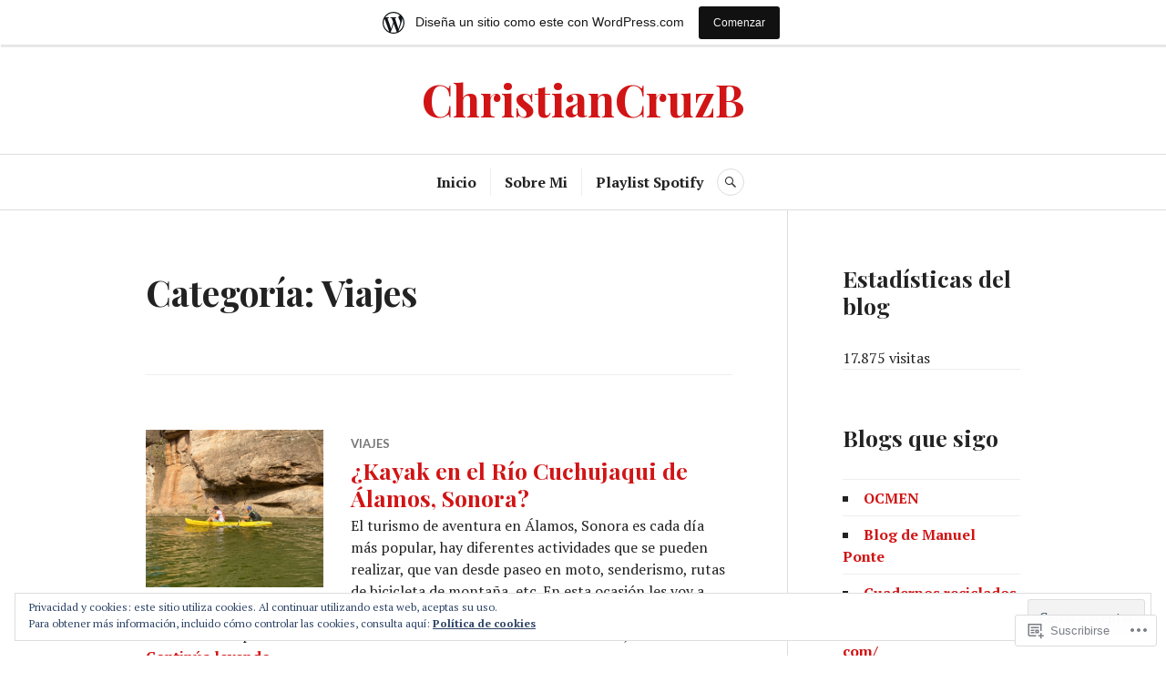

--- FILE ---
content_type: text/html; charset=UTF-8
request_url: https://christiancruzb.wordpress.com/category/viajes/
body_size: 24984
content:
<!DOCTYPE html>
<html lang="es">
<head>
<meta charset="UTF-8">
<meta name="viewport" content="width=device-width, initial-scale=1">
<link rel="profile" href="http://gmpg.org/xfn/11">
<link rel="pingback" href="https://christiancruzb.wordpress.com/xmlrpc.php">

<title>Viajes &#8211; ChristianCruzB</title>
<meta name='robots' content='max-image-preview:large' />
<link rel='dns-prefetch' href='//s0.wp.com' />
<link rel='dns-prefetch' href='//fonts-api.wp.com' />
<link rel='dns-prefetch' href='//af.pubmine.com' />
<link rel="alternate" type="application/rss+xml" title="ChristianCruzB &raquo; Feed" href="https://christiancruzb.wordpress.com/feed/" />
<link rel="alternate" type="application/rss+xml" title="ChristianCruzB &raquo; Feed de los comentarios" href="https://christiancruzb.wordpress.com/comments/feed/" />
<link rel="alternate" type="application/rss+xml" title="ChristianCruzB &raquo; Categoría Viajes del feed" href="https://christiancruzb.wordpress.com/category/viajes/feed/" />
	<script type="text/javascript">
		/* <![CDATA[ */
		function addLoadEvent(func) {
			var oldonload = window.onload;
			if (typeof window.onload != 'function') {
				window.onload = func;
			} else {
				window.onload = function () {
					oldonload();
					func();
				}
			}
		}
		/* ]]> */
	</script>
	<link crossorigin='anonymous' rel='stylesheet' id='all-css-0-1' href='/_static/??/wp-content/mu-plugins/widgets/eu-cookie-law/templates/style.css,/wp-content/blog-plugins/marketing-bar/css/marketing-bar.css?m=1761640963j&cssminify=yes' type='text/css' media='all' />
<style id='wp-emoji-styles-inline-css'>

	img.wp-smiley, img.emoji {
		display: inline !important;
		border: none !important;
		box-shadow: none !important;
		height: 1em !important;
		width: 1em !important;
		margin: 0 0.07em !important;
		vertical-align: -0.1em !important;
		background: none !important;
		padding: 0 !important;
	}
/*# sourceURL=wp-emoji-styles-inline-css */
</style>
<link crossorigin='anonymous' rel='stylesheet' id='all-css-2-1' href='/wp-content/plugins/gutenberg-core/v22.2.0/build/styles/block-library/style.css?m=1764855221i&cssminify=yes' type='text/css' media='all' />
<style id='wp-block-library-inline-css'>
.has-text-align-justify {
	text-align:justify;
}
.has-text-align-justify{text-align:justify;}

/*# sourceURL=wp-block-library-inline-css */
</style><style id='wp-block-paragraph-inline-css'>
.is-small-text{font-size:.875em}.is-regular-text{font-size:1em}.is-large-text{font-size:2.25em}.is-larger-text{font-size:3em}.has-drop-cap:not(:focus):first-letter{float:left;font-size:8.4em;font-style:normal;font-weight:100;line-height:.68;margin:.05em .1em 0 0;text-transform:uppercase}body.rtl .has-drop-cap:not(:focus):first-letter{float:none;margin-left:.1em}p.has-drop-cap.has-background{overflow:hidden}:root :where(p.has-background){padding:1.25em 2.375em}:where(p.has-text-color:not(.has-link-color)) a{color:inherit}p.has-text-align-left[style*="writing-mode:vertical-lr"],p.has-text-align-right[style*="writing-mode:vertical-rl"]{rotate:180deg}
/*# sourceURL=/wp-content/plugins/gutenberg-core/v22.2.0/build/styles/block-library/paragraph/style.css */
</style>
<style id='wp-block-list-inline-css'>
ol,ul{box-sizing:border-box}:root :where(.wp-block-list.has-background){padding:1.25em 2.375em}
/*# sourceURL=/wp-content/plugins/gutenberg-core/v22.2.0/build/styles/block-library/list/style.css */
</style>
<style id='global-styles-inline-css'>
:root{--wp--preset--aspect-ratio--square: 1;--wp--preset--aspect-ratio--4-3: 4/3;--wp--preset--aspect-ratio--3-4: 3/4;--wp--preset--aspect-ratio--3-2: 3/2;--wp--preset--aspect-ratio--2-3: 2/3;--wp--preset--aspect-ratio--16-9: 16/9;--wp--preset--aspect-ratio--9-16: 9/16;--wp--preset--color--black: #222222;--wp--preset--color--cyan-bluish-gray: #abb8c3;--wp--preset--color--white: #ffffff;--wp--preset--color--pale-pink: #f78da7;--wp--preset--color--vivid-red: #cf2e2e;--wp--preset--color--luminous-vivid-orange: #ff6900;--wp--preset--color--luminous-vivid-amber: #fcb900;--wp--preset--color--light-green-cyan: #7bdcb5;--wp--preset--color--vivid-green-cyan: #00d084;--wp--preset--color--pale-cyan-blue: #8ed1fc;--wp--preset--color--vivid-cyan-blue: #0693e3;--wp--preset--color--vivid-purple: #9b51e0;--wp--preset--color--dark-gray: #555555;--wp--preset--color--medium-gray: #777777;--wp--preset--color--light-gray: #dddddd;--wp--preset--color--red: #d11415;--wp--preset--gradient--vivid-cyan-blue-to-vivid-purple: linear-gradient(135deg,rgb(6,147,227) 0%,rgb(155,81,224) 100%);--wp--preset--gradient--light-green-cyan-to-vivid-green-cyan: linear-gradient(135deg,rgb(122,220,180) 0%,rgb(0,208,130) 100%);--wp--preset--gradient--luminous-vivid-amber-to-luminous-vivid-orange: linear-gradient(135deg,rgb(252,185,0) 0%,rgb(255,105,0) 100%);--wp--preset--gradient--luminous-vivid-orange-to-vivid-red: linear-gradient(135deg,rgb(255,105,0) 0%,rgb(207,46,46) 100%);--wp--preset--gradient--very-light-gray-to-cyan-bluish-gray: linear-gradient(135deg,rgb(238,238,238) 0%,rgb(169,184,195) 100%);--wp--preset--gradient--cool-to-warm-spectrum: linear-gradient(135deg,rgb(74,234,220) 0%,rgb(151,120,209) 20%,rgb(207,42,186) 40%,rgb(238,44,130) 60%,rgb(251,105,98) 80%,rgb(254,248,76) 100%);--wp--preset--gradient--blush-light-purple: linear-gradient(135deg,rgb(255,206,236) 0%,rgb(152,150,240) 100%);--wp--preset--gradient--blush-bordeaux: linear-gradient(135deg,rgb(254,205,165) 0%,rgb(254,45,45) 50%,rgb(107,0,62) 100%);--wp--preset--gradient--luminous-dusk: linear-gradient(135deg,rgb(255,203,112) 0%,rgb(199,81,192) 50%,rgb(65,88,208) 100%);--wp--preset--gradient--pale-ocean: linear-gradient(135deg,rgb(255,245,203) 0%,rgb(182,227,212) 50%,rgb(51,167,181) 100%);--wp--preset--gradient--electric-grass: linear-gradient(135deg,rgb(202,248,128) 0%,rgb(113,206,126) 100%);--wp--preset--gradient--midnight: linear-gradient(135deg,rgb(2,3,129) 0%,rgb(40,116,252) 100%);--wp--preset--font-size--small: 13px;--wp--preset--font-size--medium: 20px;--wp--preset--font-size--large: 36px;--wp--preset--font-size--x-large: 42px;--wp--preset--font-family--albert-sans: 'Albert Sans', sans-serif;--wp--preset--font-family--alegreya: Alegreya, serif;--wp--preset--font-family--arvo: Arvo, serif;--wp--preset--font-family--bodoni-moda: 'Bodoni Moda', serif;--wp--preset--font-family--bricolage-grotesque: 'Bricolage Grotesque', sans-serif;--wp--preset--font-family--cabin: Cabin, sans-serif;--wp--preset--font-family--chivo: Chivo, sans-serif;--wp--preset--font-family--commissioner: Commissioner, sans-serif;--wp--preset--font-family--cormorant: Cormorant, serif;--wp--preset--font-family--courier-prime: 'Courier Prime', monospace;--wp--preset--font-family--crimson-pro: 'Crimson Pro', serif;--wp--preset--font-family--dm-mono: 'DM Mono', monospace;--wp--preset--font-family--dm-sans: 'DM Sans', sans-serif;--wp--preset--font-family--dm-serif-display: 'DM Serif Display', serif;--wp--preset--font-family--domine: Domine, serif;--wp--preset--font-family--eb-garamond: 'EB Garamond', serif;--wp--preset--font-family--epilogue: Epilogue, sans-serif;--wp--preset--font-family--fahkwang: Fahkwang, sans-serif;--wp--preset--font-family--figtree: Figtree, sans-serif;--wp--preset--font-family--fira-sans: 'Fira Sans', sans-serif;--wp--preset--font-family--fjalla-one: 'Fjalla One', sans-serif;--wp--preset--font-family--fraunces: Fraunces, serif;--wp--preset--font-family--gabarito: Gabarito, system-ui;--wp--preset--font-family--ibm-plex-mono: 'IBM Plex Mono', monospace;--wp--preset--font-family--ibm-plex-sans: 'IBM Plex Sans', sans-serif;--wp--preset--font-family--ibarra-real-nova: 'Ibarra Real Nova', serif;--wp--preset--font-family--instrument-serif: 'Instrument Serif', serif;--wp--preset--font-family--inter: Inter, sans-serif;--wp--preset--font-family--josefin-sans: 'Josefin Sans', sans-serif;--wp--preset--font-family--jost: Jost, sans-serif;--wp--preset--font-family--libre-baskerville: 'Libre Baskerville', serif;--wp--preset--font-family--libre-franklin: 'Libre Franklin', sans-serif;--wp--preset--font-family--literata: Literata, serif;--wp--preset--font-family--lora: Lora, serif;--wp--preset--font-family--merriweather: Merriweather, serif;--wp--preset--font-family--montserrat: Montserrat, sans-serif;--wp--preset--font-family--newsreader: Newsreader, serif;--wp--preset--font-family--noto-sans-mono: 'Noto Sans Mono', sans-serif;--wp--preset--font-family--nunito: Nunito, sans-serif;--wp--preset--font-family--open-sans: 'Open Sans', sans-serif;--wp--preset--font-family--overpass: Overpass, sans-serif;--wp--preset--font-family--pt-serif: 'PT Serif', serif;--wp--preset--font-family--petrona: Petrona, serif;--wp--preset--font-family--piazzolla: Piazzolla, serif;--wp--preset--font-family--playfair-display: 'Playfair Display', serif;--wp--preset--font-family--plus-jakarta-sans: 'Plus Jakarta Sans', sans-serif;--wp--preset--font-family--poppins: Poppins, sans-serif;--wp--preset--font-family--raleway: Raleway, sans-serif;--wp--preset--font-family--roboto: Roboto, sans-serif;--wp--preset--font-family--roboto-slab: 'Roboto Slab', serif;--wp--preset--font-family--rubik: Rubik, sans-serif;--wp--preset--font-family--rufina: Rufina, serif;--wp--preset--font-family--sora: Sora, sans-serif;--wp--preset--font-family--source-sans-3: 'Source Sans 3', sans-serif;--wp--preset--font-family--source-serif-4: 'Source Serif 4', serif;--wp--preset--font-family--space-mono: 'Space Mono', monospace;--wp--preset--font-family--syne: Syne, sans-serif;--wp--preset--font-family--texturina: Texturina, serif;--wp--preset--font-family--urbanist: Urbanist, sans-serif;--wp--preset--font-family--work-sans: 'Work Sans', sans-serif;--wp--preset--spacing--20: 0.44rem;--wp--preset--spacing--30: 0.67rem;--wp--preset--spacing--40: 1rem;--wp--preset--spacing--50: 1.5rem;--wp--preset--spacing--60: 2.25rem;--wp--preset--spacing--70: 3.38rem;--wp--preset--spacing--80: 5.06rem;--wp--preset--shadow--natural: 6px 6px 9px rgba(0, 0, 0, 0.2);--wp--preset--shadow--deep: 12px 12px 50px rgba(0, 0, 0, 0.4);--wp--preset--shadow--sharp: 6px 6px 0px rgba(0, 0, 0, 0.2);--wp--preset--shadow--outlined: 6px 6px 0px -3px rgb(255, 255, 255), 6px 6px rgb(0, 0, 0);--wp--preset--shadow--crisp: 6px 6px 0px rgb(0, 0, 0);}:where(.is-layout-flex){gap: 0.5em;}:where(.is-layout-grid){gap: 0.5em;}body .is-layout-flex{display: flex;}.is-layout-flex{flex-wrap: wrap;align-items: center;}.is-layout-flex > :is(*, div){margin: 0;}body .is-layout-grid{display: grid;}.is-layout-grid > :is(*, div){margin: 0;}:where(.wp-block-columns.is-layout-flex){gap: 2em;}:where(.wp-block-columns.is-layout-grid){gap: 2em;}:where(.wp-block-post-template.is-layout-flex){gap: 1.25em;}:where(.wp-block-post-template.is-layout-grid){gap: 1.25em;}.has-black-color{color: var(--wp--preset--color--black) !important;}.has-cyan-bluish-gray-color{color: var(--wp--preset--color--cyan-bluish-gray) !important;}.has-white-color{color: var(--wp--preset--color--white) !important;}.has-pale-pink-color{color: var(--wp--preset--color--pale-pink) !important;}.has-vivid-red-color{color: var(--wp--preset--color--vivid-red) !important;}.has-luminous-vivid-orange-color{color: var(--wp--preset--color--luminous-vivid-orange) !important;}.has-luminous-vivid-amber-color{color: var(--wp--preset--color--luminous-vivid-amber) !important;}.has-light-green-cyan-color{color: var(--wp--preset--color--light-green-cyan) !important;}.has-vivid-green-cyan-color{color: var(--wp--preset--color--vivid-green-cyan) !important;}.has-pale-cyan-blue-color{color: var(--wp--preset--color--pale-cyan-blue) !important;}.has-vivid-cyan-blue-color{color: var(--wp--preset--color--vivid-cyan-blue) !important;}.has-vivid-purple-color{color: var(--wp--preset--color--vivid-purple) !important;}.has-black-background-color{background-color: var(--wp--preset--color--black) !important;}.has-cyan-bluish-gray-background-color{background-color: var(--wp--preset--color--cyan-bluish-gray) !important;}.has-white-background-color{background-color: var(--wp--preset--color--white) !important;}.has-pale-pink-background-color{background-color: var(--wp--preset--color--pale-pink) !important;}.has-vivid-red-background-color{background-color: var(--wp--preset--color--vivid-red) !important;}.has-luminous-vivid-orange-background-color{background-color: var(--wp--preset--color--luminous-vivid-orange) !important;}.has-luminous-vivid-amber-background-color{background-color: var(--wp--preset--color--luminous-vivid-amber) !important;}.has-light-green-cyan-background-color{background-color: var(--wp--preset--color--light-green-cyan) !important;}.has-vivid-green-cyan-background-color{background-color: var(--wp--preset--color--vivid-green-cyan) !important;}.has-pale-cyan-blue-background-color{background-color: var(--wp--preset--color--pale-cyan-blue) !important;}.has-vivid-cyan-blue-background-color{background-color: var(--wp--preset--color--vivid-cyan-blue) !important;}.has-vivid-purple-background-color{background-color: var(--wp--preset--color--vivid-purple) !important;}.has-black-border-color{border-color: var(--wp--preset--color--black) !important;}.has-cyan-bluish-gray-border-color{border-color: var(--wp--preset--color--cyan-bluish-gray) !important;}.has-white-border-color{border-color: var(--wp--preset--color--white) !important;}.has-pale-pink-border-color{border-color: var(--wp--preset--color--pale-pink) !important;}.has-vivid-red-border-color{border-color: var(--wp--preset--color--vivid-red) !important;}.has-luminous-vivid-orange-border-color{border-color: var(--wp--preset--color--luminous-vivid-orange) !important;}.has-luminous-vivid-amber-border-color{border-color: var(--wp--preset--color--luminous-vivid-amber) !important;}.has-light-green-cyan-border-color{border-color: var(--wp--preset--color--light-green-cyan) !important;}.has-vivid-green-cyan-border-color{border-color: var(--wp--preset--color--vivid-green-cyan) !important;}.has-pale-cyan-blue-border-color{border-color: var(--wp--preset--color--pale-cyan-blue) !important;}.has-vivid-cyan-blue-border-color{border-color: var(--wp--preset--color--vivid-cyan-blue) !important;}.has-vivid-purple-border-color{border-color: var(--wp--preset--color--vivid-purple) !important;}.has-vivid-cyan-blue-to-vivid-purple-gradient-background{background: var(--wp--preset--gradient--vivid-cyan-blue-to-vivid-purple) !important;}.has-light-green-cyan-to-vivid-green-cyan-gradient-background{background: var(--wp--preset--gradient--light-green-cyan-to-vivid-green-cyan) !important;}.has-luminous-vivid-amber-to-luminous-vivid-orange-gradient-background{background: var(--wp--preset--gradient--luminous-vivid-amber-to-luminous-vivid-orange) !important;}.has-luminous-vivid-orange-to-vivid-red-gradient-background{background: var(--wp--preset--gradient--luminous-vivid-orange-to-vivid-red) !important;}.has-very-light-gray-to-cyan-bluish-gray-gradient-background{background: var(--wp--preset--gradient--very-light-gray-to-cyan-bluish-gray) !important;}.has-cool-to-warm-spectrum-gradient-background{background: var(--wp--preset--gradient--cool-to-warm-spectrum) !important;}.has-blush-light-purple-gradient-background{background: var(--wp--preset--gradient--blush-light-purple) !important;}.has-blush-bordeaux-gradient-background{background: var(--wp--preset--gradient--blush-bordeaux) !important;}.has-luminous-dusk-gradient-background{background: var(--wp--preset--gradient--luminous-dusk) !important;}.has-pale-ocean-gradient-background{background: var(--wp--preset--gradient--pale-ocean) !important;}.has-electric-grass-gradient-background{background: var(--wp--preset--gradient--electric-grass) !important;}.has-midnight-gradient-background{background: var(--wp--preset--gradient--midnight) !important;}.has-small-font-size{font-size: var(--wp--preset--font-size--small) !important;}.has-medium-font-size{font-size: var(--wp--preset--font-size--medium) !important;}.has-large-font-size{font-size: var(--wp--preset--font-size--large) !important;}.has-x-large-font-size{font-size: var(--wp--preset--font-size--x-large) !important;}.has-albert-sans-font-family{font-family: var(--wp--preset--font-family--albert-sans) !important;}.has-alegreya-font-family{font-family: var(--wp--preset--font-family--alegreya) !important;}.has-arvo-font-family{font-family: var(--wp--preset--font-family--arvo) !important;}.has-bodoni-moda-font-family{font-family: var(--wp--preset--font-family--bodoni-moda) !important;}.has-bricolage-grotesque-font-family{font-family: var(--wp--preset--font-family--bricolage-grotesque) !important;}.has-cabin-font-family{font-family: var(--wp--preset--font-family--cabin) !important;}.has-chivo-font-family{font-family: var(--wp--preset--font-family--chivo) !important;}.has-commissioner-font-family{font-family: var(--wp--preset--font-family--commissioner) !important;}.has-cormorant-font-family{font-family: var(--wp--preset--font-family--cormorant) !important;}.has-courier-prime-font-family{font-family: var(--wp--preset--font-family--courier-prime) !important;}.has-crimson-pro-font-family{font-family: var(--wp--preset--font-family--crimson-pro) !important;}.has-dm-mono-font-family{font-family: var(--wp--preset--font-family--dm-mono) !important;}.has-dm-sans-font-family{font-family: var(--wp--preset--font-family--dm-sans) !important;}.has-dm-serif-display-font-family{font-family: var(--wp--preset--font-family--dm-serif-display) !important;}.has-domine-font-family{font-family: var(--wp--preset--font-family--domine) !important;}.has-eb-garamond-font-family{font-family: var(--wp--preset--font-family--eb-garamond) !important;}.has-epilogue-font-family{font-family: var(--wp--preset--font-family--epilogue) !important;}.has-fahkwang-font-family{font-family: var(--wp--preset--font-family--fahkwang) !important;}.has-figtree-font-family{font-family: var(--wp--preset--font-family--figtree) !important;}.has-fira-sans-font-family{font-family: var(--wp--preset--font-family--fira-sans) !important;}.has-fjalla-one-font-family{font-family: var(--wp--preset--font-family--fjalla-one) !important;}.has-fraunces-font-family{font-family: var(--wp--preset--font-family--fraunces) !important;}.has-gabarito-font-family{font-family: var(--wp--preset--font-family--gabarito) !important;}.has-ibm-plex-mono-font-family{font-family: var(--wp--preset--font-family--ibm-plex-mono) !important;}.has-ibm-plex-sans-font-family{font-family: var(--wp--preset--font-family--ibm-plex-sans) !important;}.has-ibarra-real-nova-font-family{font-family: var(--wp--preset--font-family--ibarra-real-nova) !important;}.has-instrument-serif-font-family{font-family: var(--wp--preset--font-family--instrument-serif) !important;}.has-inter-font-family{font-family: var(--wp--preset--font-family--inter) !important;}.has-josefin-sans-font-family{font-family: var(--wp--preset--font-family--josefin-sans) !important;}.has-jost-font-family{font-family: var(--wp--preset--font-family--jost) !important;}.has-libre-baskerville-font-family{font-family: var(--wp--preset--font-family--libre-baskerville) !important;}.has-libre-franklin-font-family{font-family: var(--wp--preset--font-family--libre-franklin) !important;}.has-literata-font-family{font-family: var(--wp--preset--font-family--literata) !important;}.has-lora-font-family{font-family: var(--wp--preset--font-family--lora) !important;}.has-merriweather-font-family{font-family: var(--wp--preset--font-family--merriweather) !important;}.has-montserrat-font-family{font-family: var(--wp--preset--font-family--montserrat) !important;}.has-newsreader-font-family{font-family: var(--wp--preset--font-family--newsreader) !important;}.has-noto-sans-mono-font-family{font-family: var(--wp--preset--font-family--noto-sans-mono) !important;}.has-nunito-font-family{font-family: var(--wp--preset--font-family--nunito) !important;}.has-open-sans-font-family{font-family: var(--wp--preset--font-family--open-sans) !important;}.has-overpass-font-family{font-family: var(--wp--preset--font-family--overpass) !important;}.has-pt-serif-font-family{font-family: var(--wp--preset--font-family--pt-serif) !important;}.has-petrona-font-family{font-family: var(--wp--preset--font-family--petrona) !important;}.has-piazzolla-font-family{font-family: var(--wp--preset--font-family--piazzolla) !important;}.has-playfair-display-font-family{font-family: var(--wp--preset--font-family--playfair-display) !important;}.has-plus-jakarta-sans-font-family{font-family: var(--wp--preset--font-family--plus-jakarta-sans) !important;}.has-poppins-font-family{font-family: var(--wp--preset--font-family--poppins) !important;}.has-raleway-font-family{font-family: var(--wp--preset--font-family--raleway) !important;}.has-roboto-font-family{font-family: var(--wp--preset--font-family--roboto) !important;}.has-roboto-slab-font-family{font-family: var(--wp--preset--font-family--roboto-slab) !important;}.has-rubik-font-family{font-family: var(--wp--preset--font-family--rubik) !important;}.has-rufina-font-family{font-family: var(--wp--preset--font-family--rufina) !important;}.has-sora-font-family{font-family: var(--wp--preset--font-family--sora) !important;}.has-source-sans-3-font-family{font-family: var(--wp--preset--font-family--source-sans-3) !important;}.has-source-serif-4-font-family{font-family: var(--wp--preset--font-family--source-serif-4) !important;}.has-space-mono-font-family{font-family: var(--wp--preset--font-family--space-mono) !important;}.has-syne-font-family{font-family: var(--wp--preset--font-family--syne) !important;}.has-texturina-font-family{font-family: var(--wp--preset--font-family--texturina) !important;}.has-urbanist-font-family{font-family: var(--wp--preset--font-family--urbanist) !important;}.has-work-sans-font-family{font-family: var(--wp--preset--font-family--work-sans) !important;}
/*# sourceURL=global-styles-inline-css */
</style>

<style id='classic-theme-styles-inline-css'>
/*! This file is auto-generated */
.wp-block-button__link{color:#fff;background-color:#32373c;border-radius:9999px;box-shadow:none;text-decoration:none;padding:calc(.667em + 2px) calc(1.333em + 2px);font-size:1.125em}.wp-block-file__button{background:#32373c;color:#fff;text-decoration:none}
/*# sourceURL=/wp-includes/css/classic-themes.min.css */
</style>
<link crossorigin='anonymous' rel='stylesheet' id='all-css-4-1' href='/_static/??-eJx9juEOgjAMhF/I0YAg+sP4KGYbDQ620aybxLd3BKMmGv407eW+u8JMQk8+oo9ANvXGM+hJ2UmPDFVRHotSsHFkUQS8FzV0huPbITg+LBaaeQdfQS6JT1bArDuScXE47IxEiy7btrCZMiOUooDMIk9nkhPxlkH+4VYZKCnQ0svQwfrdVsGAkaQeXzdw8nA1XkOPHoPJAP9fl8yLO5dts6/a06Fuhid+j3de&cssminify=yes' type='text/css' media='all' />
<link rel='stylesheet' id='canard-pt-serif-playfair-display-css' href='https://fonts-api.wp.com/css?family=PT+Serif%3A400%2C700%2C400italic%2C700italic%7CPlayfair+Display%3A400%2C700%2C400italic%2C700italic&#038;subset=cyrillic%2Clatin%2Clatin-ext&#038;ver=6.9-RC2-61304' media='all' />
<link rel='stylesheet' id='canard-lato-inconsolata-css' href='https://fonts-api.wp.com/css?family=Lato%3A400%2C700%2C400italic%2C700italic%7CInconsolata%3A400%2C700&#038;subset=latin%2Clatin-ext&#038;ver=6.9-RC2-61304' media='all' />
<link crossorigin='anonymous' rel='stylesheet' id='all-css-8-1' href='/_static/??-eJx9zsEKAjEMBNAfsga1UDyI37KNWbfSJqVJLf69C8JehD0OvGEGRnUobMQGtlAhhdoj4MRTe4DaJ9MRVQ+w6xLjz7pRUcpfo3RXc38mVtAeFVuqlmRNs+QsY88v8qbmYo8xr5vboXu5nYL34Xy9BP/6AhecSYY=&cssminify=yes' type='text/css' media='all' />
<style id='jetpack_facebook_likebox-inline-css'>
.widget_facebook_likebox {
	overflow: hidden;
}

/*# sourceURL=/wp-content/mu-plugins/jetpack-plugin/sun/modules/widgets/facebook-likebox/style.css */
</style>
<link crossorigin='anonymous' rel='stylesheet' id='all-css-10-1' href='/_static/??-eJzTLy/QTc7PK0nNK9HPLdUtyClNz8wr1i9KTcrJTwcy0/WTi5G5ekCujj52Temp+bo5+cmJJZn5eSgc3bScxMwikFb7XFtDE1NLExMLc0OTLACohS2q&cssminify=yes' type='text/css' media='all' />
<link crossorigin='anonymous' rel='stylesheet' id='print-css-11-1' href='/wp-content/mu-plugins/global-print/global-print.css?m=1465851035i&cssminify=yes' type='text/css' media='print' />
<style id='jetpack-global-styles-frontend-style-inline-css'>
:root { --font-headings: unset; --font-base: unset; --font-headings-default: -apple-system,BlinkMacSystemFont,"Segoe UI",Roboto,Oxygen-Sans,Ubuntu,Cantarell,"Helvetica Neue",sans-serif; --font-base-default: -apple-system,BlinkMacSystemFont,"Segoe UI",Roboto,Oxygen-Sans,Ubuntu,Cantarell,"Helvetica Neue",sans-serif;}
/*# sourceURL=jetpack-global-styles-frontend-style-inline-css */
</style>
<link crossorigin='anonymous' rel='stylesheet' id='all-css-14-1' href='/_static/??-eJyNjEEOgkAMRS9kbdAxwYXxLMAMpaYzJbZkrg8kLAwrd+8n7z+sMwxaPBVHn1JOhlNAEu07uQ5mF/wR8gKzLMTFsHKk5IabcjDQlyN0JYKw+T/fXpQMGEYV0Xqae+CdX014PENo29v9swJiAz5G&cssminify=yes' type='text/css' media='all' />
<script type="text/javascript" id="wpcom-actionbar-placeholder-js-extra">
/* <![CDATA[ */
var actionbardata = {"siteID":"95635833","postID":"0","siteURL":"https://christiancruzb.wordpress.com","xhrURL":"https://christiancruzb.wordpress.com/wp-admin/admin-ajax.php","nonce":"8d63a61e57","isLoggedIn":"","statusMessage":"","subsEmailDefault":"instantly","proxyScriptUrl":"https://s0.wp.com/wp-content/js/wpcom-proxy-request.js?m=1513050504i&amp;ver=20211021","i18n":{"followedText":"Las nuevas entradas de este sitio aparecer\u00e1n ahora en tu \u003Ca href=\"https://wordpress.com/reader\"\u003ELector\u003C/a\u003E","foldBar":"Contraer esta barra","unfoldBar":"Expandir esta barra","shortLinkCopied":"El enlace corto se ha copiado al portapapeles."}};
//# sourceURL=wpcom-actionbar-placeholder-js-extra
/* ]]> */
</script>
<script type="text/javascript" id="jetpack-mu-wpcom-settings-js-before">
/* <![CDATA[ */
var JETPACK_MU_WPCOM_SETTINGS = {"assetsUrl":"https://s0.wp.com/wp-content/mu-plugins/jetpack-mu-wpcom-plugin/sun/jetpack_vendor/automattic/jetpack-mu-wpcom/src/build/"};
//# sourceURL=jetpack-mu-wpcom-settings-js-before
/* ]]> */
</script>
<script crossorigin='anonymous' type='text/javascript'  src='/_static/??-eJyFjuEOwiAMhF/IjqjJ0B/GZ9kASQlQpLC5t3dzGk1M9Ne1ue96FWMCRbGYWIRjkX2BlOk2NY43YvYwKl+14cV012ry9JQmYPwLQUCbu2I+4VdbqJB8tRhZcO1ZZUwFad4u5D2NP/ARtTXl0baO0NeQYEDzleo92XeOsu40g/Id8/qtCkkMu0UgUgSrU55PnMNpK/cH2bbyKN0dwvdsDw=='></script>
<script type="text/javascript" id="rlt-proxy-js-after">
/* <![CDATA[ */
	rltInitialize( {"token":null,"iframeOrigins":["https:\/\/widgets.wp.com"]} );
//# sourceURL=rlt-proxy-js-after
/* ]]> */
</script>
<link rel="EditURI" type="application/rsd+xml" title="RSD" href="https://christiancruzb.wordpress.com/xmlrpc.php?rsd" />
<meta name="generator" content="WordPress.com" />

<!-- Jetpack Open Graph Tags -->
<meta property="og:type" content="website" />
<meta property="og:title" content="Viajes &#8211; ChristianCruzB" />
<meta property="og:url" content="https://christiancruzb.wordpress.com/category/viajes/" />
<meta property="og:site_name" content="ChristianCruzB" />
<meta property="og:image" content="https://s0.wp.com/i/blank.jpg?m=1383295312i" />
<meta property="og:image:width" content="200" />
<meta property="og:image:height" content="200" />
<meta property="og:image:alt" content="" />
<meta property="og:locale" content="es_ES" />
<meta property="fb:app_id" content="249643311490" />
<meta name="twitter:creator" content="@ChristianCruzB" />
<meta name="twitter:site" content="@ChristianCruzB" />

<!-- End Jetpack Open Graph Tags -->
<link rel="shortcut icon" type="image/x-icon" href="https://s0.wp.com/i/favicon.ico?m=1713425267i" sizes="16x16 24x24 32x32 48x48" />
<link rel="icon" type="image/x-icon" href="https://s0.wp.com/i/favicon.ico?m=1713425267i" sizes="16x16 24x24 32x32 48x48" />
<link rel="apple-touch-icon" href="https://s0.wp.com/i/webclip.png?m=1713868326i" />
<link rel='openid.server' href='https://christiancruzb.wordpress.com/?openidserver=1' />
<link rel='openid.delegate' href='https://christiancruzb.wordpress.com/' />
<link rel="search" type="application/opensearchdescription+xml" href="https://christiancruzb.wordpress.com/osd.xml" title="ChristianCruzB" />
<link rel="search" type="application/opensearchdescription+xml" href="https://s1.wp.com/opensearch.xml" title="WordPress.com" />
		<style type="text/css">
			.recentcomments a {
				display: inline !important;
				padding: 0 !important;
				margin: 0 !important;
			}

			table.recentcommentsavatartop img.avatar, table.recentcommentsavatarend img.avatar {
				border: 0px;
				margin: 0;
			}

			table.recentcommentsavatartop a, table.recentcommentsavatarend a {
				border: 0px !important;
				background-color: transparent !important;
			}

			td.recentcommentsavatarend, td.recentcommentsavatartop {
				padding: 0px 0px 1px 0px;
				margin: 0px;
			}

			td.recentcommentstextend {
				border: none !important;
				padding: 0px 0px 2px 10px;
			}

			.rtl td.recentcommentstextend {
				padding: 0px 10px 2px 0px;
			}

			td.recentcommentstexttop {
				border: none;
				padding: 0px 0px 0px 10px;
			}

			.rtl td.recentcommentstexttop {
				padding: 0px 10px 0px 0px;
			}
		</style>
		<meta name="description" content="Entradas sobre Viajes escritas por ChristianCruzB" />
<script type="text/javascript">
/* <![CDATA[ */
var wa_client = {}; wa_client.cmd = []; wa_client.config = { 'blog_id': 95635833, 'blog_language': 'es', 'is_wordads': false, 'hosting_type': 0, 'afp_account_id': null, 'afp_host_id': 5038568878849053, 'theme': 'pub/canard', '_': { 'title': 'Anuncio publicitario', 'privacy_settings': 'Ajustes de privacidad' }, 'formats': [ 'belowpost', 'bottom_sticky', 'sidebar_sticky_right', 'sidebar', 'gutenberg_rectangle', 'gutenberg_leaderboard', 'gutenberg_mobile_leaderboard', 'gutenberg_skyscraper' ] };
/* ]]> */
</script>
		<script type="text/javascript">

			window.doNotSellCallback = function() {

				var linkElements = [
					'a[href="https://wordpress.com/?ref=footer_blog"]',
					'a[href="https://wordpress.com/?ref=footer_website"]',
					'a[href="https://wordpress.com/?ref=vertical_footer"]',
					'a[href^="https://wordpress.com/?ref=footer_segment_"]',
				].join(',');

				var dnsLink = document.createElement( 'a' );
				dnsLink.href = 'https://wordpress.com/es/advertising-program-optout/';
				dnsLink.classList.add( 'do-not-sell-link' );
				dnsLink.rel = 'nofollow';
				dnsLink.style.marginLeft = '0.5em';
				dnsLink.textContent = 'No vendas ni compartas mi información personal';

				var creditLinks = document.querySelectorAll( linkElements );

				if ( 0 === creditLinks.length ) {
					return false;
				}

				Array.prototype.forEach.call( creditLinks, function( el ) {
					el.insertAdjacentElement( 'afterend', dnsLink );
				});

				return true;
			};

		</script>
		<script type="text/javascript">
	window.google_analytics_uacct = "UA-52447-2";
</script>

<script type="text/javascript">
	var _gaq = _gaq || [];
	_gaq.push(['_setAccount', 'UA-52447-2']);
	_gaq.push(['_gat._anonymizeIp']);
	_gaq.push(['_setDomainName', 'wordpress.com']);
	_gaq.push(['_initData']);
	_gaq.push(['_trackPageview']);

	(function() {
		var ga = document.createElement('script'); ga.type = 'text/javascript'; ga.async = true;
		ga.src = ('https:' == document.location.protocol ? 'https://ssl' : 'http://www') + '.google-analytics.com/ga.js';
		(document.getElementsByTagName('head')[0] || document.getElementsByTagName('body')[0]).appendChild(ga);
	})();
</script>
<link crossorigin='anonymous' rel='stylesheet' id='all-css-0-3' href='/_static/??-eJydj11qAzEMhC9UR2x/aPtQepTgyCJRIlvGknfp7euENAkUCs3jzKBPM7DUgFqcikPuoUrfcjHYk9eIhzCspaLmcwDWy0+2nqkkbRC7a47ujJcrlGjGGHxHmcKOpFKDxObQyKoW45nCzInUfjsrNHuAv2vdtFlzQdiI4sHAFh6f/gnImrqQAcam3UiuK87GnbyF05Z8lFLkKCFT4hh4MIblX0J37ewsaciNYePqfILdqlXmcgR/5o/p9eXp/W16nh7331ztuPY=&cssminify=yes' type='text/css' media='all' />
</head>

<body class="archive category category-viajes category-1686 wp-embed-responsive wp-theme-pubcanard customizer-styles-applied jetpack-reblog-enabled has-marketing-bar has-marketing-bar-theme-canard">
<div id="page" class="hfeed site">
	<a class="skip-link screen-reader-text" href="#content">Ir al contenido</a>

	<header id="masthead" class="site-header" role="banner">
		
		<div class="site-branding">
			<a href="https://christiancruzb.wordpress.com/" class="site-logo-link" rel="home" itemprop="url"></a>			<h1 class="site-title"><a href="https://christiancruzb.wordpress.com/" rel="home">ChristianCruzB</a></h1>
			<h2 class="site-description">Viajes, Redes Sociales, Música, Comunicación, Cine.</h2>
		</div><!-- .site-branding -->

		
		<div id="search-navigation" class="search-navigation">
			<div class="search-navigation-inner">
									<nav id="site-navigation" class="main-navigation" role="navigation">
						<button class="menu-toggle" aria-controls="primary-menu" aria-expanded="false"><span class="screen-reader-text">Menú Principal</span></button>
						<div class="menu-sobre-mi-container"><ul id="primary-menu" class="menu"><li id="menu-item-2193" class="menu-item menu-item-type-custom menu-item-object-custom menu-item-home menu-item-2193"><a href="https://christiancruzb.wordpress.com">Inicio</a></li>
<li id="menu-item-2195" class="menu-item menu-item-type-post_type menu-item-object-page menu-item-home menu-item-2195"><a href="https://christiancruzb.wordpress.com/acerca-de/">Sobre Mi</a></li>
<li id="menu-item-2194" class="menu-item menu-item-type-post_type menu-item-object-page menu-item-2194"><a href="https://christiancruzb.wordpress.com/playlist-spotify/">Playlist Spotify</a></li>
</ul></div>					</nav><!-- #site-navigation -->
								<div id="search-header" class="search-header">
					<button class="search-toggle" aria-controls="search-form" aria-expanded="false"><span class="screen-reader-text">Buscar</span></button>
					<form role="search" method="get" class="search-form" action="https://christiancruzb.wordpress.com/">
				<label>
					<span class="screen-reader-text">Buscar:</span>
					<input type="search" class="search-field" placeholder="Buscar &hellip;" value="" name="s" />
				</label>
				<input type="submit" class="search-submit" value="Buscar" />
			</form>				</div><!-- #search-header -->
			</div><!-- .search-navigation-inner -->
		</div><!-- #search-navigation -->
	</header><!-- #masthead -->

	<div id="content" class="site-content">

	<div class="site-content-inner">
		<div id="primary" class="content-area">
			<main id="main" class="site-main" role="main">

			
				<header class="page-header">
					<h1 class="page-title">Categoría: <span>Viajes</span></h1>				</header><!-- .page-header -->

								
					
<article id="post-2386" class="post-2386 post type-post status-publish format-standard has-post-thumbnail hentry category-viajes tag-alamos-sonora-2 tag-alamos tag-area-natural-protegida tag-rio-cuchujaqui">
	
		<a class="post-thumbnail" href="https://christiancruzb.wordpress.com/2023/11/09/kayak-en-el-rio-cuchujaqui-de-alamos-sonora/"><img width="870" height="773" src="https://christiancruzb.wordpress.com/wp-content/uploads/2023/11/post-facebook-gestion-de-redes-sociales-atrevido-moderno-azul-2.png?w=870&amp;h=773&amp;crop=1" class="attachment-canard-post-thumbnail size-canard-post-thumbnail wp-post-image" alt="" decoding="async" srcset="https://christiancruzb.wordpress.com/wp-content/uploads/2023/11/post-facebook-gestion-de-redes-sociales-atrevido-moderno-azul-2.png?w=870&amp;h=773&amp;crop=1 870w, https://christiancruzb.wordpress.com/wp-content/uploads/2023/11/post-facebook-gestion-de-redes-sociales-atrevido-moderno-azul-2.png?w=150&amp;h=133&amp;crop=1 150w, https://christiancruzb.wordpress.com/wp-content/uploads/2023/11/post-facebook-gestion-de-redes-sociales-atrevido-moderno-azul-2.png?w=300&amp;h=267&amp;crop=1 300w, https://christiancruzb.wordpress.com/wp-content/uploads/2023/11/post-facebook-gestion-de-redes-sociales-atrevido-moderno-azul-2.png?w=768&amp;h=682&amp;crop=1 768w" sizes="(max-width: 870px) 100vw, 870px" data-attachment-id="2397" data-permalink="https://christiancruzb.wordpress.com/2023/11/09/kayak-en-el-rio-cuchujaqui-de-alamos-sonora/post-facebook-gestion-de-redes-sociales-atrevido-moderno-azul-2/" data-orig-file="https://christiancruzb.wordpress.com/wp-content/uploads/2023/11/post-facebook-gestion-de-redes-sociales-atrevido-moderno-azul-2.png" data-orig-size="940,788" data-comments-opened="1" data-image-meta="{&quot;aperture&quot;:&quot;0&quot;,&quot;credit&quot;:&quot;&quot;,&quot;camera&quot;:&quot;&quot;,&quot;caption&quot;:&quot;&quot;,&quot;created_timestamp&quot;:&quot;0&quot;,&quot;copyright&quot;:&quot;&quot;,&quot;focal_length&quot;:&quot;0&quot;,&quot;iso&quot;:&quot;0&quot;,&quot;shutter_speed&quot;:&quot;0&quot;,&quot;title&quot;:&quot;&quot;,&quot;orientation&quot;:&quot;0&quot;}" data-image-title="post-facebook-gestion-de-redes-sociales-atrevido-moderno-azul-2" data-image-description="" data-image-caption="" data-medium-file="https://christiancruzb.wordpress.com/wp-content/uploads/2023/11/post-facebook-gestion-de-redes-sociales-atrevido-moderno-azul-2.png?w=300" data-large-file="https://christiancruzb.wordpress.com/wp-content/uploads/2023/11/post-facebook-gestion-de-redes-sociales-atrevido-moderno-azul-2.png?w=720" />
		
		</a>
	
	<header class="entry-header">
		<div class="entry-meta"><span class="cat-links"><a href="https://christiancruzb.wordpress.com/category/viajes/" rel="category tag">Viajes</a></span></div><h1 class="entry-title"><a href="https://christiancruzb.wordpress.com/2023/11/09/kayak-en-el-rio-cuchujaqui-de-alamos-sonora/" rel="bookmark">¿Kayak en el Río Cuchujaqui de Álamos, Sonora?</a></h1>	</header><!-- .entry-header -->

	
	<div class="entry-summary">
	    <p>El turismo de aventura en Álamos, Sonora es cada día más popular, hay diferentes actividades que se pueden realizar, que van desde paseo en moto, senderismo, rutas de bicicleta de montaña, etc. En esta ocasión les voy a comentar sobre el kayak en el Río Cuchujaqui. Este río es un área natural protegida que se encuentra aproximadamente a unos 20 minutos del centro de Álamos, &hellip; <a href="https://christiancruzb.wordpress.com/2023/11/09/kayak-en-el-rio-cuchujaqui-de-alamos-sonora/" class="more-link">Continúa leyendo <span class="screen-reader-text">¿Kayak en el Río Cuchujaqui de Álamos, Sonora?</span></a></p>
	</div><!-- .entry-summary -->

			<div class="entry-meta">
			<span class="byline"> <span class="author vcard"><img referrerpolicy="no-referrer" alt='Avatar de Desconocido' src='https://0.gravatar.com/avatar/cf703854e1670334e6dc7f0552f90e7a40f46f375a64a03f31b0095e2084cc69?s=20&#038;d=identicon&#038;r=G' srcset='https://0.gravatar.com/avatar/cf703854e1670334e6dc7f0552f90e7a40f46f375a64a03f31b0095e2084cc69?s=20&#038;d=identicon&#038;r=G 1x, https://0.gravatar.com/avatar/cf703854e1670334e6dc7f0552f90e7a40f46f375a64a03f31b0095e2084cc69?s=30&#038;d=identicon&#038;r=G 1.5x, https://0.gravatar.com/avatar/cf703854e1670334e6dc7f0552f90e7a40f46f375a64a03f31b0095e2084cc69?s=40&#038;d=identicon&#038;r=G 2x, https://0.gravatar.com/avatar/cf703854e1670334e6dc7f0552f90e7a40f46f375a64a03f31b0095e2084cc69?s=60&#038;d=identicon&#038;r=G 3x, https://0.gravatar.com/avatar/cf703854e1670334e6dc7f0552f90e7a40f46f375a64a03f31b0095e2084cc69?s=80&#038;d=identicon&#038;r=G 4x' class='avatar avatar-20' height='20' width='20' decoding='async' /><a class="url fn n" href="https://christiancruzb.wordpress.com/author/christiancruzb/">ChristianCruzB</a></span></span><span class="posted-on"><a href="https://christiancruzb.wordpress.com/2023/11/09/kayak-en-el-rio-cuchujaqui-de-alamos-sonora/" rel="bookmark"><time class="entry-date published updated" datetime="2023-11-09T16:45:07-07:00">9 noviembre, 2023</time></a></span><span class="comments-link"><a href="https://christiancruzb.wordpress.com/2023/11/09/kayak-en-el-rio-cuchujaqui-de-alamos-sonora/#comments">1 Comentario</a></span>		</div><!-- .entry-meta -->
	</article><!-- #post-## -->

				
					
<article id="post-2278" class="post-2278 post type-post status-publish format-standard has-post-thumbnail hentry category-viajes tag-alamos tag-alamos-sonora tag-pueblo-magico tag-pueblos-magicos tag-sonora tag-visita-sonora">
	
		<a class="post-thumbnail" href="https://christiancruzb.wordpress.com/2022/01/13/que-comer-en-alamos-sonora/"><img width="640" height="640" src="https://christiancruzb.wordpress.com/wp-content/uploads/2022/01/210874510_396368468478783_9009168857939156171_n.jpg?w=640&amp;h=640&amp;crop=1" class="attachment-canard-post-thumbnail size-canard-post-thumbnail wp-post-image" alt="" decoding="async" srcset="https://christiancruzb.wordpress.com/wp-content/uploads/2022/01/210874510_396368468478783_9009168857939156171_n.jpg 640w, https://christiancruzb.wordpress.com/wp-content/uploads/2022/01/210874510_396368468478783_9009168857939156171_n.jpg?w=150&amp;h=150&amp;crop=1 150w, https://christiancruzb.wordpress.com/wp-content/uploads/2022/01/210874510_396368468478783_9009168857939156171_n.jpg?w=300&amp;h=300&amp;crop=1 300w" sizes="(max-width: 640px) 100vw, 640px" data-attachment-id="2295" data-permalink="https://christiancruzb.wordpress.com/2022/01/13/que-comer-en-alamos-sonora/210874510_396368468478783_9009168857939156171_n/" data-orig-file="https://christiancruzb.wordpress.com/wp-content/uploads/2022/01/210874510_396368468478783_9009168857939156171_n.jpg" data-orig-size="640,640" data-comments-opened="1" data-image-meta="{&quot;aperture&quot;:&quot;0&quot;,&quot;credit&quot;:&quot;&quot;,&quot;camera&quot;:&quot;&quot;,&quot;caption&quot;:&quot;&quot;,&quot;created_timestamp&quot;:&quot;0&quot;,&quot;copyright&quot;:&quot;&quot;,&quot;focal_length&quot;:&quot;0&quot;,&quot;iso&quot;:&quot;0&quot;,&quot;shutter_speed&quot;:&quot;0&quot;,&quot;title&quot;:&quot;&quot;,&quot;orientation&quot;:&quot;0&quot;}" data-image-title="210874510_396368468478783_9009168857939156171_n" data-image-description="" data-image-caption="" data-medium-file="https://christiancruzb.wordpress.com/wp-content/uploads/2022/01/210874510_396368468478783_9009168857939156171_n.jpg?w=300" data-large-file="https://christiancruzb.wordpress.com/wp-content/uploads/2022/01/210874510_396368468478783_9009168857939156171_n.jpg?w=640" />
		
		</a>
	
	<header class="entry-header">
		<div class="entry-meta"><span class="cat-links"><a href="https://christiancruzb.wordpress.com/category/viajes/" rel="category tag">Viajes</a></span></div><h1 class="entry-title"><a href="https://christiancruzb.wordpress.com/2022/01/13/que-comer-en-alamos-sonora/" rel="bookmark">¿Qué comer en Álamos, Sonora?</a></h1>	</header><!-- .entry-header -->

	
	<div class="entry-summary">
	    <p>Álamos, Sonora es uno de mis lugares favoritos, siempre digo que puedo visitarlo cada fin de semana y no aburrirme. Hoy les voy a comentar de algunos lugares en los que he tenido oportunidad de comer y dónde se encuentran, así ustedes podrán llegar cuando visiten este bonito Pueblo Mágico de Sonora. Charisma Este lugar se encuentra exactamente en Calle Benito Juárez No. 2. Col. &hellip; <a href="https://christiancruzb.wordpress.com/2022/01/13/que-comer-en-alamos-sonora/" class="more-link">Continúa leyendo <span class="screen-reader-text">¿Qué comer en Álamos, Sonora?</span></a></p>
	</div><!-- .entry-summary -->

			<div class="entry-meta">
			<span class="byline"> <span class="author vcard"><img referrerpolicy="no-referrer" alt='Avatar de Desconocido' src='https://0.gravatar.com/avatar/cf703854e1670334e6dc7f0552f90e7a40f46f375a64a03f31b0095e2084cc69?s=20&#038;d=identicon&#038;r=G' srcset='https://0.gravatar.com/avatar/cf703854e1670334e6dc7f0552f90e7a40f46f375a64a03f31b0095e2084cc69?s=20&#038;d=identicon&#038;r=G 1x, https://0.gravatar.com/avatar/cf703854e1670334e6dc7f0552f90e7a40f46f375a64a03f31b0095e2084cc69?s=30&#038;d=identicon&#038;r=G 1.5x, https://0.gravatar.com/avatar/cf703854e1670334e6dc7f0552f90e7a40f46f375a64a03f31b0095e2084cc69?s=40&#038;d=identicon&#038;r=G 2x, https://0.gravatar.com/avatar/cf703854e1670334e6dc7f0552f90e7a40f46f375a64a03f31b0095e2084cc69?s=60&#038;d=identicon&#038;r=G 3x, https://0.gravatar.com/avatar/cf703854e1670334e6dc7f0552f90e7a40f46f375a64a03f31b0095e2084cc69?s=80&#038;d=identicon&#038;r=G 4x' class='avatar avatar-20' height='20' width='20' loading='lazy' decoding='async' /><a class="url fn n" href="https://christiancruzb.wordpress.com/author/christiancruzb/">ChristianCruzB</a></span></span><span class="posted-on"><a href="https://christiancruzb.wordpress.com/2022/01/13/que-comer-en-alamos-sonora/" rel="bookmark"><time class="entry-date published updated" datetime="2022-01-13T21:34:21-07:00">13 enero, 2022</time></a></span><span class="comments-link"><a href="https://christiancruzb.wordpress.com/2022/01/13/que-comer-en-alamos-sonora/#respond">Deja un comentario</a></span>		</div><!-- .entry-meta -->
	</article><!-- #post-## -->

				
					
<article id="post-2144" class="post-2144 post type-post status-publish format-standard has-post-thumbnail hentry category-viajes tag-mexican-blogger tag-mocorito tag-mocorito-pueblo-magico tag-mocorito-sinaloa tag-pueblo-magico tag-sinaloa tag-sinaloa-magico tag-travel tag-travel-blog tag-travel-blogger tag-travel-mexico tag-turismo tag-turismo-mexico tag-turismo-sinaloa tag-visita-mexico tag-visita-sinaloa">
	
		<a class="post-thumbnail" href="https://christiancruzb.wordpress.com/2019/05/16/mocorito-un-pueblo-magico-de-sinaloa/"><img width="870" height="720" src="https://christiancruzb.wordpress.com/wp-content/uploads/2019/05/img_9042-1.jpg?w=870&amp;h=720&amp;crop=1" class="attachment-canard-post-thumbnail size-canard-post-thumbnail wp-post-image" alt="" decoding="async" loading="lazy" srcset="https://christiancruzb.wordpress.com/wp-content/uploads/2019/05/img_9042-1.jpg?w=870&amp;h=720&amp;crop=1 870w, https://christiancruzb.wordpress.com/wp-content/uploads/2019/05/img_9042-1.jpg?w=150&amp;h=124&amp;crop=1 150w, https://christiancruzb.wordpress.com/wp-content/uploads/2019/05/img_9042-1.jpg?w=300&amp;h=248&amp;crop=1 300w, https://christiancruzb.wordpress.com/wp-content/uploads/2019/05/img_9042-1.jpg?w=768&amp;h=636&amp;crop=1 768w" sizes="(max-width: 870px) 100vw, 870px" data-attachment-id="2149" data-permalink="https://christiancruzb.wordpress.com/2019/05/16/mocorito-un-pueblo-magico-de-sinaloa/img_9042-2/" data-orig-file="https://christiancruzb.wordpress.com/wp-content/uploads/2019/05/img_9042-1.jpg" data-orig-size="960,720" data-comments-opened="1" data-image-meta="{&quot;aperture&quot;:&quot;0&quot;,&quot;credit&quot;:&quot;&quot;,&quot;camera&quot;:&quot;&quot;,&quot;caption&quot;:&quot;&quot;,&quot;created_timestamp&quot;:&quot;0&quot;,&quot;copyright&quot;:&quot;&quot;,&quot;focal_length&quot;:&quot;0&quot;,&quot;iso&quot;:&quot;0&quot;,&quot;shutter_speed&quot;:&quot;0&quot;,&quot;title&quot;:&quot;&quot;,&quot;orientation&quot;:&quot;0&quot;}" data-image-title="IMG_9042" data-image-description="" data-image-caption="" data-medium-file="https://christiancruzb.wordpress.com/wp-content/uploads/2019/05/img_9042-1.jpg?w=300" data-large-file="https://christiancruzb.wordpress.com/wp-content/uploads/2019/05/img_9042-1.jpg?w=720" />
		
		</a>
	
	<header class="entry-header">
		<div class="entry-meta"><span class="cat-links"><a href="https://christiancruzb.wordpress.com/category/viajes/" rel="category tag">Viajes</a></span></div><h1 class="entry-title"><a href="https://christiancruzb.wordpress.com/2019/05/16/mocorito-un-pueblo-magico-de-sinaloa/" rel="bookmark">Mocorito, un Pueblo Mágico de Sinaloa</a></h1>	</header><!-- .entry-header -->

	
	<div class="entry-summary">
	    <p>Tengo que admitir que Sinaloa se ha ganado una parte de mi corazón, de sus cuatro Pueblos Mágicos he tenido la oportunidad de visitar El Fuerte, El Rosario y ahora recientemente Mocorito. La verdad que antes de planear el viaje conocía poco del lugar, empecé a buscar en Internet, descubrí que recibió el título de Pueblo Mágico en 2015, además que era famoso por tener &hellip; <a href="https://christiancruzb.wordpress.com/2019/05/16/mocorito-un-pueblo-magico-de-sinaloa/" class="more-link">Continúa leyendo <span class="screen-reader-text">Mocorito, un Pueblo Mágico de Sinaloa</span></a></p>
	</div><!-- .entry-summary -->

			<div class="entry-meta">
			<span class="byline"> <span class="author vcard"><img referrerpolicy="no-referrer" alt='Avatar de Desconocido' src='https://0.gravatar.com/avatar/cf703854e1670334e6dc7f0552f90e7a40f46f375a64a03f31b0095e2084cc69?s=20&#038;d=identicon&#038;r=G' srcset='https://0.gravatar.com/avatar/cf703854e1670334e6dc7f0552f90e7a40f46f375a64a03f31b0095e2084cc69?s=20&#038;d=identicon&#038;r=G 1x, https://0.gravatar.com/avatar/cf703854e1670334e6dc7f0552f90e7a40f46f375a64a03f31b0095e2084cc69?s=30&#038;d=identicon&#038;r=G 1.5x, https://0.gravatar.com/avatar/cf703854e1670334e6dc7f0552f90e7a40f46f375a64a03f31b0095e2084cc69?s=40&#038;d=identicon&#038;r=G 2x, https://0.gravatar.com/avatar/cf703854e1670334e6dc7f0552f90e7a40f46f375a64a03f31b0095e2084cc69?s=60&#038;d=identicon&#038;r=G 3x, https://0.gravatar.com/avatar/cf703854e1670334e6dc7f0552f90e7a40f46f375a64a03f31b0095e2084cc69?s=80&#038;d=identicon&#038;r=G 4x' class='avatar avatar-20' height='20' width='20' loading='lazy' decoding='async' /><a class="url fn n" href="https://christiancruzb.wordpress.com/author/christiancruzb/">ChristianCruzB</a></span></span><span class="posted-on"><a href="https://christiancruzb.wordpress.com/2019/05/16/mocorito-un-pueblo-magico-de-sinaloa/" rel="bookmark"><time class="entry-date published updated" datetime="2019-05-16T23:32:52-07:00">16 mayo, 2019</time></a></span><span class="comments-link"><a href="https://christiancruzb.wordpress.com/2019/05/16/mocorito-un-pueblo-magico-de-sinaloa/#respond">Deja un comentario</a></span>		</div><!-- .entry-meta -->
	</article><!-- #post-## -->

				
					
<article id="post-2121" class="post-2121 post type-post status-publish format-standard has-post-thumbnail hentry category-viajes tag-blog-de-viajes tag-guaymas tag-guaymas-sonora tag-mexico tag-ocv-guaymas tag-ocv-san-carlos tag-playas-mexicanas tag-san-carlos tag-san-carlos-sonora tag-sonora tag-travel-blog tag-travel-mexico tag-turismo-guaymas tag-turismo-sonora">
	
		<a class="post-thumbnail" href="https://christiancruzb.wordpress.com/2019/04/14/un-vistazo-en-fotografias-a-guaymas-y-san-carlos-sonora/"><img width="870" height="773" src="https://christiancruzb.wordpress.com/wp-content/uploads/2019/04/san-carlos-edit-25-1.jpg?w=870&amp;h=773&amp;crop=1" class="attachment-canard-post-thumbnail size-canard-post-thumbnail wp-post-image" alt="" decoding="async" loading="lazy" srcset="https://christiancruzb.wordpress.com/wp-content/uploads/2019/04/san-carlos-edit-25-1.jpg?w=870&amp;h=773&amp;crop=1 870w, https://christiancruzb.wordpress.com/wp-content/uploads/2019/04/san-carlos-edit-25-1.jpg?w=1740&amp;h=1546&amp;crop=1 1740w, https://christiancruzb.wordpress.com/wp-content/uploads/2019/04/san-carlos-edit-25-1.jpg?w=150&amp;h=133&amp;crop=1 150w, https://christiancruzb.wordpress.com/wp-content/uploads/2019/04/san-carlos-edit-25-1.jpg?w=300&amp;h=267&amp;crop=1 300w, https://christiancruzb.wordpress.com/wp-content/uploads/2019/04/san-carlos-edit-25-1.jpg?w=768&amp;h=682&amp;crop=1 768w, https://christiancruzb.wordpress.com/wp-content/uploads/2019/04/san-carlos-edit-25-1.jpg?w=1024&amp;h=910&amp;crop=1 1024w, https://christiancruzb.wordpress.com/wp-content/uploads/2019/04/san-carlos-edit-25-1.jpg?w=1440&amp;h=1280&amp;crop=1 1440w" sizes="(max-width: 870px) 100vw, 870px" data-attachment-id="2142" data-permalink="https://christiancruzb.wordpress.com/2019/04/14/un-vistazo-en-fotografias-a-guaymas-y-san-carlos-sonora/san-carlos-edit-25-2/" data-orig-file="https://christiancruzb.wordpress.com/wp-content/uploads/2019/04/san-carlos-edit-25-1.jpg" data-orig-size="4032,3024" data-comments-opened="1" data-image-meta="{&quot;aperture&quot;:&quot;2.8&quot;,&quot;credit&quot;:&quot;&quot;,&quot;camera&quot;:&quot;iPhone 8 Plus&quot;,&quot;caption&quot;:&quot;&quot;,&quot;created_timestamp&quot;:&quot;1553408684&quot;,&quot;copyright&quot;:&quot;&quot;,&quot;focal_length&quot;:&quot;6.6&quot;,&quot;iso&quot;:&quot;20&quot;,&quot;shutter_speed&quot;:&quot;0.0014705882352941&quot;,&quot;title&quot;:&quot;&quot;,&quot;orientation&quot;:&quot;0&quot;}" data-image-title="San Carlos Edit-25" data-image-description="" data-image-caption="" data-medium-file="https://christiancruzb.wordpress.com/wp-content/uploads/2019/04/san-carlos-edit-25-1.jpg?w=300" data-large-file="https://christiancruzb.wordpress.com/wp-content/uploads/2019/04/san-carlos-edit-25-1.jpg?w=720" />
		
		</a>
	
	<header class="entry-header">
		<div class="entry-meta"><span class="cat-links"><a href="https://christiancruzb.wordpress.com/category/viajes/" rel="category tag">Viajes</a></span></div><h1 class="entry-title"><a href="https://christiancruzb.wordpress.com/2019/04/14/un-vistazo-en-fotografias-a-guaymas-y-san-carlos-sonora/" rel="bookmark">Un vistazo en fotografías a Guaymas y San Carlos, Sonora</a></h1>	</header><!-- .entry-header -->

	
	<div class="entry-summary">
	    <p>Guaymas y San Carlos en Sonora es un excelente lugar para vivir grandes aventuras, además el desierto se une al mar para regalarte escenarios increíbles, revisando mis archivos hice un pequeño álbum de fotografías que he logrado capturar en el destino, sé que existen más lugares para practicar alguna actividad o simplemente visitar pero los que les compartiré son lugares que pude ver y fotografiar. &hellip; <a href="https://christiancruzb.wordpress.com/2019/04/14/un-vistazo-en-fotografias-a-guaymas-y-san-carlos-sonora/" class="more-link">Continúa leyendo <span class="screen-reader-text">Un vistazo en fotografías a Guaymas y San Carlos, Sonora</span></a></p>
	</div><!-- .entry-summary -->

			<div class="entry-meta">
			<span class="byline"> <span class="author vcard"><img referrerpolicy="no-referrer" alt='Avatar de Desconocido' src='https://0.gravatar.com/avatar/cf703854e1670334e6dc7f0552f90e7a40f46f375a64a03f31b0095e2084cc69?s=20&#038;d=identicon&#038;r=G' srcset='https://0.gravatar.com/avatar/cf703854e1670334e6dc7f0552f90e7a40f46f375a64a03f31b0095e2084cc69?s=20&#038;d=identicon&#038;r=G 1x, https://0.gravatar.com/avatar/cf703854e1670334e6dc7f0552f90e7a40f46f375a64a03f31b0095e2084cc69?s=30&#038;d=identicon&#038;r=G 1.5x, https://0.gravatar.com/avatar/cf703854e1670334e6dc7f0552f90e7a40f46f375a64a03f31b0095e2084cc69?s=40&#038;d=identicon&#038;r=G 2x, https://0.gravatar.com/avatar/cf703854e1670334e6dc7f0552f90e7a40f46f375a64a03f31b0095e2084cc69?s=60&#038;d=identicon&#038;r=G 3x, https://0.gravatar.com/avatar/cf703854e1670334e6dc7f0552f90e7a40f46f375a64a03f31b0095e2084cc69?s=80&#038;d=identicon&#038;r=G 4x' class='avatar avatar-20' height='20' width='20' loading='lazy' decoding='async' /><a class="url fn n" href="https://christiancruzb.wordpress.com/author/christiancruzb/">ChristianCruzB</a></span></span><span class="posted-on"><a href="https://christiancruzb.wordpress.com/2019/04/14/un-vistazo-en-fotografias-a-guaymas-y-san-carlos-sonora/" rel="bookmark"><time class="entry-date published" datetime="2019-04-14T19:13:00-07:00">14 abril, 2019</time><time class="updated" datetime="2019-04-14T19:13:04-07:00">14 abril, 2019</time></a></span><span class="comments-link"><a href="https://christiancruzb.wordpress.com/2019/04/14/un-vistazo-en-fotografias-a-guaymas-y-san-carlos-sonora/#respond">Deja un comentario</a></span>		</div><!-- .entry-meta -->
	</article><!-- #post-## -->

				
					
<article id="post-2078" class="post-2078 post type-post status-publish format-standard has-post-thumbnail hentry category-viajes tag-amanecer-en-guaymas tag-amanecer-en-mexico tag-christiancruzb tag-dji tag-guaymas tag-iphone-8-plus tag-malecon-guaymas tag-malecon-turistico-de-guaymas tag-mexican-travel-blogger tag-monumento-al-pescador tag-ocv-guaymas tag-ocv-guaymas-san-carlos tag-osmo tag-osmo-mobile tag-osmo-mobile-2 tag-osmo-mobile-2-dji tag-osmo-mobile-iphone tag-sunset-in-mexico tag-travel-blogger tag-visit-mexico tag-visit-sonora tag-visita-sonora">
	
		<a class="post-thumbnail" href="https://christiancruzb.wordpress.com/2018/10/29/intentando-grabar-el-amanecer-en-guaymas-sonora/"><img width="870" height="773" src="https://christiancruzb.wordpress.com/wp-content/uploads/2018/10/c813a4d1-ea5f-40af-a749-0191ced34167.jpg?w=870&amp;h=773&amp;crop=1" class="attachment-canard-post-thumbnail size-canard-post-thumbnail wp-post-image" alt="" decoding="async" loading="lazy" srcset="https://christiancruzb.wordpress.com/wp-content/uploads/2018/10/c813a4d1-ea5f-40af-a749-0191ced34167.jpg?w=870&amp;h=773&amp;crop=1 870w, https://christiancruzb.wordpress.com/wp-content/uploads/2018/10/c813a4d1-ea5f-40af-a749-0191ced34167.jpg?w=150&amp;h=133&amp;crop=1 150w, https://christiancruzb.wordpress.com/wp-content/uploads/2018/10/c813a4d1-ea5f-40af-a749-0191ced34167.jpg?w=300&amp;h=267&amp;crop=1 300w, https://christiancruzb.wordpress.com/wp-content/uploads/2018/10/c813a4d1-ea5f-40af-a749-0191ced34167.jpg?w=768&amp;h=682&amp;crop=1 768w" sizes="(max-width: 870px) 100vw, 870px" data-attachment-id="2079" data-permalink="https://christiancruzb.wordpress.com/2018/10/29/intentando-grabar-el-amanecer-en-guaymas-sonora/c813a4d1-ea5f-40af-a749-0191ced34167/" data-orig-file="https://christiancruzb.wordpress.com/wp-content/uploads/2018/10/c813a4d1-ea5f-40af-a749-0191ced34167.jpg" data-orig-size="1280,853" data-comments-opened="1" data-image-meta="{&quot;aperture&quot;:&quot;0&quot;,&quot;credit&quot;:&quot;&quot;,&quot;camera&quot;:&quot;&quot;,&quot;caption&quot;:&quot;&quot;,&quot;created_timestamp&quot;:&quot;0&quot;,&quot;copyright&quot;:&quot;&quot;,&quot;focal_length&quot;:&quot;0&quot;,&quot;iso&quot;:&quot;0&quot;,&quot;shutter_speed&quot;:&quot;0&quot;,&quot;title&quot;:&quot;&quot;,&quot;orientation&quot;:&quot;0&quot;}" data-image-title="c813a4d1-ea5f-40af-a749-0191ced34167" data-image-description="" data-image-caption="" data-medium-file="https://christiancruzb.wordpress.com/wp-content/uploads/2018/10/c813a4d1-ea5f-40af-a749-0191ced34167.jpg?w=300" data-large-file="https://christiancruzb.wordpress.com/wp-content/uploads/2018/10/c813a4d1-ea5f-40af-a749-0191ced34167.jpg?w=720" />
		
		</a>
	
	<header class="entry-header">
		<div class="entry-meta"><span class="cat-links"><a href="https://christiancruzb.wordpress.com/category/viajes/" rel="category tag">Viajes</a></span></div><h1 class="entry-title"><a href="https://christiancruzb.wordpress.com/2018/10/29/intentando-grabar-el-amanecer-en-guaymas-sonora/" rel="bookmark">Intentando grabar el amanecer en Guaymas, Sonora.</a></h1>	</header><!-- .entry-header -->

	
	<div class="entry-summary">
	    <p>Disfrutar de un amanecer en Guaymas es una experiencia increíble al igual que los atardeceres, en el malecón turístico de Guaymas se encuentra el monumento al pescador y que está ubicado exactamente por donde sale el sol. Compré el «OSMO MOBILE 2» y decidí llevarlo a pasear a esta ciudad e intentar grabar el amanecer, se dieron las 5:00 AM y empezamos a alistarnos para &hellip; <a href="https://christiancruzb.wordpress.com/2018/10/29/intentando-grabar-el-amanecer-en-guaymas-sonora/" class="more-link">Continúa leyendo <span class="screen-reader-text">Intentando grabar el amanecer en Guaymas, Sonora.</span></a></p>
	</div><!-- .entry-summary -->

			<div class="entry-meta">
			<span class="byline"> <span class="author vcard"><img referrerpolicy="no-referrer" alt='Avatar de Desconocido' src='https://0.gravatar.com/avatar/cf703854e1670334e6dc7f0552f90e7a40f46f375a64a03f31b0095e2084cc69?s=20&#038;d=identicon&#038;r=G' srcset='https://0.gravatar.com/avatar/cf703854e1670334e6dc7f0552f90e7a40f46f375a64a03f31b0095e2084cc69?s=20&#038;d=identicon&#038;r=G 1x, https://0.gravatar.com/avatar/cf703854e1670334e6dc7f0552f90e7a40f46f375a64a03f31b0095e2084cc69?s=30&#038;d=identicon&#038;r=G 1.5x, https://0.gravatar.com/avatar/cf703854e1670334e6dc7f0552f90e7a40f46f375a64a03f31b0095e2084cc69?s=40&#038;d=identicon&#038;r=G 2x, https://0.gravatar.com/avatar/cf703854e1670334e6dc7f0552f90e7a40f46f375a64a03f31b0095e2084cc69?s=60&#038;d=identicon&#038;r=G 3x, https://0.gravatar.com/avatar/cf703854e1670334e6dc7f0552f90e7a40f46f375a64a03f31b0095e2084cc69?s=80&#038;d=identicon&#038;r=G 4x' class='avatar avatar-20' height='20' width='20' loading='lazy' decoding='async' /><a class="url fn n" href="https://christiancruzb.wordpress.com/author/christiancruzb/">ChristianCruzB</a></span></span><span class="posted-on"><a href="https://christiancruzb.wordpress.com/2018/10/29/intentando-grabar-el-amanecer-en-guaymas-sonora/" rel="bookmark"><time class="entry-date published" datetime="2018-10-29T23:10:37-07:00">29 octubre, 2018</time><time class="updated" datetime="2019-03-31T21:00:18-07:00">31 marzo, 2019</time></a></span><span class="comments-link"><a href="https://christiancruzb.wordpress.com/2018/10/29/intentando-grabar-el-amanecer-en-guaymas-sonora/#respond">Deja un comentario</a></span>		</div><!-- .entry-meta -->
	</article><!-- #post-## -->

				
				
			
			</main><!-- #main -->
		</div><!-- #primary -->

		
	<button class="sidebar-toggle" aria-controls="secondary" aria-expanded="false"><span class="screen-reader-text">Barra lateral</span></button>

<div id="secondary" class="widget-area" role="complementary">
	<aside id="blog-stats-2" class="widget widget_blog-stats"><h2 class="widget-title">Estadísticas del blog</h2>		<ul>
			<li>17.875 visitas</li>
		</ul>
		</aside><aside id="jp_blogs_i_follow-2" class="widget widget_jp_blogs_i_follow"><h2 class="widget-title">Blogs que sigo</h2><ul><li><a href="http://ocmenblog.wordpress.com" class="bump-view" data-bump-view="bif">OCMEN</a></li><li><a href="http://manuelponte.com" class="bump-view" data-bump-view="bif">Blog de Manuel Ponte</a></li><li><a href="http://juanandresbg.wordpress.com" class="bump-view" data-bump-view="bif">Cuadernos reciclados.</a></li><li><a href="http://analuciagy.wordpress.com" class="bump-view" data-bump-view="bif">analuciagy.wordpress.com/</a></li><li><a href="http://itzelgomeez.wordpress.com" class="bump-view" data-bump-view="bif">Itzel Gómez</a></li></ul></aside><aside id="twitter_timeline-3" class="widget widget_twitter_timeline"><h2 class="widget-title">Sígueme</h2><a class="twitter-timeline" data-height="600" data-theme="light" data-border-color="#e8e8e8" data-lang="ES" data-partner="jetpack" href="https://twitter.com/christiancruzb" href="https://twitter.com/christiancruzb">Mis tuits</a></aside><aside id="facebook-likebox-2" class="widget widget_facebook_likebox"><h2 class="widget-title"><a href="https://www.facebook.com/Christian-Cruz-393770457446694/">Conectemos en Facebook</a></h2>		<div id="fb-root"></div>
		<div class="fb-page" data-href="https://www.facebook.com/Christian-Cruz-393770457446694/" data-width="340"  data-height="432" data-hide-cover="false" data-show-facepile="true" data-tabs="false" data-hide-cta="false" data-small-header="false">
		<div class="fb-xfbml-parse-ignore"><blockquote cite="https://www.facebook.com/Christian-Cruz-393770457446694/"><a href="https://www.facebook.com/Christian-Cruz-393770457446694/">Conectemos en Facebook</a></blockquote></div>
		</div>
		</aside><aside id="facebook-likebox-3" class="widget widget_facebook_likebox"><h2 class="widget-title"><a href="https://www.facebook.com/cinestasisblog/">Blog de cine</a></h2>		<div id="fb-root"></div>
		<div class="fb-page" data-href="https://www.facebook.com/cinestasisblog/" data-width="340"  data-height="432" data-hide-cover="false" data-show-facepile="true" data-tabs="false" data-hide-cta="false" data-small-header="false">
		<div class="fb-xfbml-parse-ignore"><blockquote cite="https://www.facebook.com/cinestasisblog/"><a href="https://www.facebook.com/cinestasisblog/">Blog de cine</a></blockquote></div>
		</div>
		</aside><aside id="wpcom_social_media_icons_widget-2" class="widget widget_wpcom_social_media_icons_widget"><h2 class="widget-title">Redes sociales</h2><ul><li><a href="https://www.facebook.com/Christian-Cruz-393770457446694/" class="genericon genericon-facebook" target="_blank"><span class="screen-reader-text">Ver perfil de Christian-Cruz-393770457446694 en Facebook</span></a></li><li><a href="https://twitter.com/Christiancruzb/" class="genericon genericon-twitter" target="_blank"><span class="screen-reader-text">Ver perfil de Christiancruzb en Twitter</span></a></li><li><a href="https://www.instagram.com/Christiancruzbz/" class="genericon genericon-instagram" target="_blank"><span class="screen-reader-text">Ver perfil de Christiancruzbz en Instagram</span></a></li></ul></aside><aside id="blog_subscription-2" class="widget widget_blog_subscription jetpack_subscription_widget"><h2 class="widget-title"><label for="subscribe-field">Subscribete y recibe todas las novedades del blog</label></h2>

			<div class="wp-block-jetpack-subscriptions__container">
			<form
				action="https://subscribe.wordpress.com"
				method="post"
				accept-charset="utf-8"
				data-blog="95635833"
				data-post_access_level="everybody"
				id="subscribe-blog"
			>
				<p>Deja tu dirección de correo y no te pierdas cada actualización del blog.</p>
				<p id="subscribe-email">
					<label
						id="subscribe-field-label"
						for="subscribe-field"
						class="screen-reader-text"
					>
						Dirección de correo electrónico:					</label>

					<input
							type="email"
							name="email"
							autocomplete="email"
							
							style="width: 95%; padding: 1px 10px"
							placeholder="Dirección de correo electrónico"
							value=""
							id="subscribe-field"
							required
						/>				</p>

				<p id="subscribe-submit"
									>
					<input type="hidden" name="action" value="subscribe"/>
					<input type="hidden" name="blog_id" value="95635833"/>
					<input type="hidden" name="source" value="https://christiancruzb.wordpress.com/category/viajes/"/>
					<input type="hidden" name="sub-type" value="widget"/>
					<input type="hidden" name="redirect_fragment" value="subscribe-blog"/>
					<input type="hidden" id="_wpnonce" name="_wpnonce" value="5621f627cd" />					<button type="submit"
													class="wp-block-button__link"
																	>
						Seguir					</button>
				</p>
			</form>
							<div class="wp-block-jetpack-subscriptions__subscount">
					Únete a otros 21 suscriptores				</div>
						</div>
			
</aside></div><!-- #secondary -->
	</div><!-- .site-content-inner -->


	</div><!-- #content -->

	
<div id="tertiary" class="footer-widget" role="complementary">
	<div class="footer-widget-inner">
		<aside id="blog-stats-2" class="widget widget_blog-stats"><h2 class="widget-title">Estadísticas del blog</h2>		<ul>
			<li>17.875 visitas</li>
		</ul>
		</aside><aside id="jp_blogs_i_follow-2" class="widget widget_jp_blogs_i_follow"><h2 class="widget-title">Blogs que sigo</h2><ul><li><a href="http://ocmenblog.wordpress.com" class="bump-view" data-bump-view="bif">OCMEN</a></li><li><a href="http://manuelponte.com" class="bump-view" data-bump-view="bif">Blog de Manuel Ponte</a></li><li><a href="http://juanandresbg.wordpress.com" class="bump-view" data-bump-view="bif">Cuadernos reciclados.</a></li><li><a href="http://analuciagy.wordpress.com" class="bump-view" data-bump-view="bif">analuciagy.wordpress.com/</a></li><li><a href="http://itzelgomeez.wordpress.com" class="bump-view" data-bump-view="bif">Itzel Gómez</a></li></ul></aside>	</div><!-- .wrapper -->
</div><!-- #tertiary -->

	
	
	
	<footer id="colophon" class="site-footer" role="contentinfo">
		<div id="site-info" class="site-info">
			<a href="https://wordpress.com/es/?ref=footer_blog" rel="nofollow">Blog de WordPress.com.</a>
			
					</div><!-- #site-info -->
	</footer><!-- #colophon -->
</div><!-- #page -->

<!--  -->
<script type="speculationrules">
{"prefetch":[{"source":"document","where":{"and":[{"href_matches":"/*"},{"not":{"href_matches":["/wp-*.php","/wp-admin/*","/files/*","/wp-content/*","/wp-content/plugins/*","/wp-content/themes/pub/canard/*","/*\\?(.+)"]}},{"not":{"selector_matches":"a[rel~=\"nofollow\"]"}},{"not":{"selector_matches":".no-prefetch, .no-prefetch a"}}]},"eagerness":"conservative"}]}
</script>
<div id="wpcom-follow-bubbles-jp_blogs_i_follow-2" class="wpcom-follow-bubbles"><div id="wpcom-bubble-jp_blogs_i_follow-2-1" class="wpcom-bubble wpcom-follow-bubble"><div class="bubble-txt"><a href="http://ocmenblog.wordpress.com" class="bump-view" data-bump-view="bif">OCMEN</a><p><small>Soy un centennial consciente y activista de closet. </small></p></div></div><div id="wpcom-bubble-jp_blogs_i_follow-2-2" class="wpcom-bubble wpcom-follow-bubble"><div class="bubble-txt"><a href="http://manuelponte.com" class="bump-view" data-bump-view="bif">Blog de Manuel Ponte</a><p><small>Sociedad hiperconectada</small></p></div></div><div id="wpcom-bubble-jp_blogs_i_follow-2-3" class="wpcom-bubble wpcom-follow-bubble"><div class="bubble-txt"><a href="http://juanandresbg.wordpress.com" class="bump-view" data-bump-view="bif">Cuadernos reciclados.</a><p><small>anotaciones sobre diseño gráfico y perspectivas personales</small></p></div></div><div id="wpcom-bubble-jp_blogs_i_follow-2-4" class="wpcom-bubble wpcom-follow-bubble"><div class="bubble-txt"><a href="http://analuciagy.wordpress.com" class="bump-view" data-bump-view="bif">analuciagy.wordpress.com/</a><p><small>- Compartiendo lo bonito de la vida -</small></p></div></div><div id="wpcom-bubble-jp_blogs_i_follow-2-5" class="wpcom-bubble wpcom-follow-bubble"><div class="bubble-txt"><a href="http://itzelgomeez.wordpress.com" class="bump-view" data-bump-view="bif">Itzel Gómez</a><p></p></div></div></div><script type="text/javascript" src="//0.gravatar.com/js/hovercards/hovercards.min.js?ver=202604924dcd77a86c6f1d3698ec27fc5da92b28585ddad3ee636c0397cf312193b2a1" id="grofiles-cards-js"></script>
<script type="text/javascript" id="wpgroho-js-extra">
/* <![CDATA[ */
var WPGroHo = {"my_hash":""};
//# sourceURL=wpgroho-js-extra
/* ]]> */
</script>
<script crossorigin='anonymous' type='text/javascript'  src='/wp-content/mu-plugins/gravatar-hovercards/wpgroho.js?m=1610363240i'></script>

	<script>
		// Initialize and attach hovercards to all gravatars
		( function() {
			function init() {
				if ( typeof Gravatar === 'undefined' ) {
					return;
				}

				if ( typeof Gravatar.init !== 'function' ) {
					return;
				}

				Gravatar.profile_cb = function ( hash, id ) {
					WPGroHo.syncProfileData( hash, id );
				};

				Gravatar.my_hash = WPGroHo.my_hash;
				Gravatar.init(
					'body',
					'#wp-admin-bar-my-account',
					{
						i18n: {
							'Edit your profile →': 'Edita tu perfil →',
							'View profile →': 'Ver perfil →',
							'Contact': 'Contacto',
							'Send money': 'Enviar dinero',
							'Sorry, we are unable to load this Gravatar profile.': 'No hemos podido cargar este perfil de Gravatar.',
							'Gravatar not found.': 'Gravatar not found.',
							'Too Many Requests.': 'Demasiadas solicitudes.',
							'Internal Server Error.': 'Error interno del servidor.',
							'Is this you?': '¿Eres tú?',
							'Claim your free profile.': 'Claim your free profile.',
							'Email': 'Correo electrónico',
							'Home Phone': 'Teléfono de casa',
							'Work Phone': 'Teléfono de trabajo',
							'Cell Phone': 'Cell Phone',
							'Contact Form': 'Formulario de contacto',
							'Calendar': 'Calendario',
						},
					}
				);
			}

			if ( document.readyState !== 'loading' ) {
				init();
			} else {
				document.addEventListener( 'DOMContentLoaded', init );
			}
		} )();
	</script>

		<div style="display:none">
	<div class="grofile-hash-map-df7fbdc5c313d34b8d3bbf63c9468b56">
	</div>
	</div>
		<!-- CCPA [start] -->
		<script type="text/javascript">
			( function () {

				var setupPrivacy = function() {

					// Minimal Mozilla Cookie library
					// https://developer.mozilla.org/en-US/docs/Web/API/Document/cookie/Simple_document.cookie_framework
					var cookieLib = window.cookieLib = {getItem:function(e){return e&&decodeURIComponent(document.cookie.replace(new RegExp("(?:(?:^|.*;)\\s*"+encodeURIComponent(e).replace(/[\-\.\+\*]/g,"\\$&")+"\\s*\\=\\s*([^;]*).*$)|^.*$"),"$1"))||null},setItem:function(e,o,n,t,r,i){if(!e||/^(?:expires|max\-age|path|domain|secure)$/i.test(e))return!1;var c="";if(n)switch(n.constructor){case Number:c=n===1/0?"; expires=Fri, 31 Dec 9999 23:59:59 GMT":"; max-age="+n;break;case String:c="; expires="+n;break;case Date:c="; expires="+n.toUTCString()}return"rootDomain"!==r&&".rootDomain"!==r||(r=(".rootDomain"===r?".":"")+document.location.hostname.split(".").slice(-2).join(".")),document.cookie=encodeURIComponent(e)+"="+encodeURIComponent(o)+c+(r?"; domain="+r:"")+(t?"; path="+t:"")+(i?"; secure":""),!0}};

					// Implement IAB USP API.
					window.__uspapi = function( command, version, callback ) {

						// Validate callback.
						if ( typeof callback !== 'function' ) {
							return;
						}

						// Validate the given command.
						if ( command !== 'getUSPData' || version !== 1 ) {
							callback( null, false );
							return;
						}

						// Check for GPC. If set, override any stored cookie.
						if ( navigator.globalPrivacyControl ) {
							callback( { version: 1, uspString: '1YYN' }, true );
							return;
						}

						// Check for cookie.
						var consent = cookieLib.getItem( 'usprivacy' );

						// Invalid cookie.
						if ( null === consent ) {
							callback( null, false );
							return;
						}

						// Everything checks out. Fire the provided callback with the consent data.
						callback( { version: 1, uspString: consent }, true );
					};

					// Initialization.
					document.addEventListener( 'DOMContentLoaded', function() {

						// Internal functions.
						var setDefaultOptInCookie = function() {
							var value = '1YNN';
							var domain = '.wordpress.com' === location.hostname.slice( -14 ) ? '.rootDomain' : location.hostname;
							cookieLib.setItem( 'usprivacy', value, 365 * 24 * 60 * 60, '/', domain );
						};

						var setDefaultOptOutCookie = function() {
							var value = '1YYN';
							var domain = '.wordpress.com' === location.hostname.slice( -14 ) ? '.rootDomain' : location.hostname;
							cookieLib.setItem( 'usprivacy', value, 24 * 60 * 60, '/', domain );
						};

						var setDefaultNotApplicableCookie = function() {
							var value = '1---';
							var domain = '.wordpress.com' === location.hostname.slice( -14 ) ? '.rootDomain' : location.hostname;
							cookieLib.setItem( 'usprivacy', value, 24 * 60 * 60, '/', domain );
						};

						var setCcpaAppliesCookie = function( applies ) {
							var domain = '.wordpress.com' === location.hostname.slice( -14 ) ? '.rootDomain' : location.hostname;
							cookieLib.setItem( 'ccpa_applies', applies, 24 * 60 * 60, '/', domain );
						}

						var maybeCallDoNotSellCallback = function() {
							if ( 'function' === typeof window.doNotSellCallback ) {
								return window.doNotSellCallback();
							}

							return false;
						}

						// Look for usprivacy cookie first.
						var usprivacyCookie = cookieLib.getItem( 'usprivacy' );

						// Found a usprivacy cookie.
						if ( null !== usprivacyCookie ) {

							// If the cookie indicates that CCPA does not apply, then bail.
							if ( '1---' === usprivacyCookie ) {
								return;
							}

							// CCPA applies, so call our callback to add Do Not Sell link to the page.
							maybeCallDoNotSellCallback();

							// We're all done, no more processing needed.
							return;
						}

						// We don't have a usprivacy cookie, so check to see if we have a CCPA applies cookie.
						var ccpaCookie = cookieLib.getItem( 'ccpa_applies' );

						// No CCPA applies cookie found, so we'll need to geolocate if this visitor is from California.
						// This needs to happen client side because we do not have region geo data in our $SERVER headers,
						// only country data -- therefore we can't vary cache on the region.
						if ( null === ccpaCookie ) {

							var request = new XMLHttpRequest();
							request.open( 'GET', 'https://public-api.wordpress.com/geo/', true );

							request.onreadystatechange = function () {
								if ( 4 === this.readyState ) {
									if ( 200 === this.status ) {

										// Got a geo response. Parse out the region data.
										var data = JSON.parse( this.response );
										var region      = data.region ? data.region.toLowerCase() : '';
										var ccpa_applies = ['california', 'colorado', 'connecticut', 'delaware', 'indiana', 'iowa', 'montana', 'new jersey', 'oregon', 'tennessee', 'texas', 'utah', 'virginia'].indexOf( region ) > -1;
										// Set CCPA applies cookie. This keeps us from having to make a geo request too frequently.
										setCcpaAppliesCookie( ccpa_applies );

										// Check if CCPA applies to set the proper usprivacy cookie.
										if ( ccpa_applies ) {
											if ( maybeCallDoNotSellCallback() ) {
												// Do Not Sell link added, so set default opt-in.
												setDefaultOptInCookie();
											} else {
												// Failed showing Do Not Sell link as required, so default to opt-OUT just to be safe.
												setDefaultOptOutCookie();
											}
										} else {
											// CCPA does not apply.
											setDefaultNotApplicableCookie();
										}
									} else {
										// Could not geo, so let's assume for now that CCPA applies to be safe.
										setCcpaAppliesCookie( true );
										if ( maybeCallDoNotSellCallback() ) {
											// Do Not Sell link added, so set default opt-in.
											setDefaultOptInCookie();
										} else {
											// Failed showing Do Not Sell link as required, so default to opt-OUT just to be safe.
											setDefaultOptOutCookie();
										}
									}
								}
							};

							// Send the geo request.
							request.send();
						} else {
							// We found a CCPA applies cookie.
							if ( ccpaCookie === 'true' ) {
								if ( maybeCallDoNotSellCallback() ) {
									// Do Not Sell link added, so set default opt-in.
									setDefaultOptInCookie();
								} else {
									// Failed showing Do Not Sell link as required, so default to opt-OUT just to be safe.
									setDefaultOptOutCookie();
								}
							} else {
								// CCPA does not apply.
								setDefaultNotApplicableCookie();
							}
						}
					} );
				};

				// Kickoff initialization.
				if ( window.defQueue && defQueue.isLOHP && defQueue.isLOHP === 2020 ) {
					defQueue.items.push( setupPrivacy );
				} else {
					setupPrivacy();
				}

			} )();
		</script>

		<!-- CCPA [end] -->
		<div class="widget widget_eu_cookie_law_widget">
<div
	class="hide-on-button ads-active"
	data-hide-timeout="30"
	data-consent-expiration="180"
	id="eu-cookie-law"
	style="display: none"
>
	<form method="post">
		<input type="submit" value="Cerrar y aceptar" class="accept" />

		Privacidad y cookies: este sitio utiliza cookies. Al continuar utilizando esta web, aceptas su uso. <br />
Para obtener más información, incluido cómo controlar las cookies, consulta aquí:
				<a href="https://automattic.com/cookies/" rel="nofollow">
			Política de cookies		</a>
 </form>
</div>
</div>		<div id="actionbar" dir="ltr" style="display: none;"
			class="actnbr-pub-canard actnbr-has-follow actnbr-has-actions">
		<ul>
								<li class="actnbr-btn actnbr-hidden">
								<a class="actnbr-action actnbr-actn-follow " href="">
			<svg class="gridicon" height="20" width="20" xmlns="http://www.w3.org/2000/svg" viewBox="0 0 20 20"><path clip-rule="evenodd" d="m4 4.5h12v6.5h1.5v-6.5-1.5h-1.5-12-1.5v1.5 10.5c0 1.1046.89543 2 2 2h7v-1.5h-7c-.27614 0-.5-.2239-.5-.5zm10.5 2h-9v1.5h9zm-5 3h-4v1.5h4zm3.5 1.5h-1v1h1zm-1-1.5h-1.5v1.5 1 1.5h1.5 1 1.5v-1.5-1-1.5h-1.5zm-2.5 2.5h-4v1.5h4zm6.5 1.25h1.5v2.25h2.25v1.5h-2.25v2.25h-1.5v-2.25h-2.25v-1.5h2.25z"  fill-rule="evenodd"></path></svg>
			<span>Suscribirse</span>
		</a>
		<a class="actnbr-action actnbr-actn-following  no-display" href="">
			<svg class="gridicon" height="20" width="20" xmlns="http://www.w3.org/2000/svg" viewBox="0 0 20 20"><path fill-rule="evenodd" clip-rule="evenodd" d="M16 4.5H4V15C4 15.2761 4.22386 15.5 4.5 15.5H11.5V17H4.5C3.39543 17 2.5 16.1046 2.5 15V4.5V3H4H16H17.5V4.5V12.5H16V4.5ZM5.5 6.5H14.5V8H5.5V6.5ZM5.5 9.5H9.5V11H5.5V9.5ZM12 11H13V12H12V11ZM10.5 9.5H12H13H14.5V11V12V13.5H13H12H10.5V12V11V9.5ZM5.5 12H9.5V13.5H5.5V12Z" fill="#008A20"></path><path class="following-icon-tick" d="M13.5 16L15.5 18L19 14.5" stroke="#008A20" stroke-width="1.5"></path></svg>
			<span>Suscrito</span>
		</a>
							<div class="actnbr-popover tip tip-top-left actnbr-notice" id="follow-bubble">
							<div class="tip-arrow"></div>
							<div class="tip-inner actnbr-follow-bubble">
															<ul>
											<li class="actnbr-sitename">
			<a href="https://christiancruzb.wordpress.com">
				<img loading='lazy' alt='' src='https://s0.wp.com/i/logo/wpcom-gray-white.png?m=1479929237i' srcset='https://s0.wp.com/i/logo/wpcom-gray-white.png 1x' class='avatar avatar-50' height='50' width='50' />				ChristianCruzB			</a>
		</li>
										<div class="actnbr-message no-display"></div>
									<form method="post" action="https://subscribe.wordpress.com" accept-charset="utf-8" style="display: none;">
																				<div>
										<input type="email" name="email" placeholder="Introduce tu dirección de correo electrónico" class="actnbr-email-field" aria-label="Introduce tu dirección de correo electrónico" />
										</div>
										<input type="hidden" name="action" value="subscribe" />
										<input type="hidden" name="blog_id" value="95635833" />
										<input type="hidden" name="source" value="https://christiancruzb.wordpress.com/category/viajes/" />
										<input type="hidden" name="sub-type" value="actionbar-follow" />
										<input type="hidden" id="_wpnonce" name="_wpnonce" value="5621f627cd" />										<div class="actnbr-button-wrap">
											<button type="submit" value="Suscríbeme">
												Suscríbeme											</button>
										</div>
									</form>
									<li class="actnbr-login-nudge">
										<div>
											¿Ya tienes una cuenta de WordPress.com? <a href="https://wordpress.com/log-in?redirect_to=https%3A%2F%2Fchristiancruzb.wordpress.com%2F2023%2F11%2F09%2Fkayak-en-el-rio-cuchujaqui-de-alamos-sonora%2F&#038;signup_flow=account">Inicia sesión</a>.										</div>
									</li>
								</ul>
															</div>
						</div>
					</li>
							<li class="actnbr-ellipsis actnbr-hidden">
				<svg class="gridicon gridicons-ellipsis" height="24" width="24" xmlns="http://www.w3.org/2000/svg" viewBox="0 0 24 24"><g><path d="M7 12c0 1.104-.896 2-2 2s-2-.896-2-2 .896-2 2-2 2 .896 2 2zm12-2c-1.104 0-2 .896-2 2s.896 2 2 2 2-.896 2-2-.896-2-2-2zm-7 0c-1.104 0-2 .896-2 2s.896 2 2 2 2-.896 2-2-.896-2-2-2z"/></g></svg>				<div class="actnbr-popover tip tip-top-left actnbr-more">
					<div class="tip-arrow"></div>
					<div class="tip-inner">
						<ul>
								<li class="actnbr-sitename">
			<a href="https://christiancruzb.wordpress.com">
				<img loading='lazy' alt='' src='https://s0.wp.com/i/logo/wpcom-gray-white.png?m=1479929237i' srcset='https://s0.wp.com/i/logo/wpcom-gray-white.png 1x' class='avatar avatar-50' height='50' width='50' />				ChristianCruzB			</a>
		</li>
								<li class="actnbr-folded-follow">
										<a class="actnbr-action actnbr-actn-follow " href="">
			<svg class="gridicon" height="20" width="20" xmlns="http://www.w3.org/2000/svg" viewBox="0 0 20 20"><path clip-rule="evenodd" d="m4 4.5h12v6.5h1.5v-6.5-1.5h-1.5-12-1.5v1.5 10.5c0 1.1046.89543 2 2 2h7v-1.5h-7c-.27614 0-.5-.2239-.5-.5zm10.5 2h-9v1.5h9zm-5 3h-4v1.5h4zm3.5 1.5h-1v1h1zm-1-1.5h-1.5v1.5 1 1.5h1.5 1 1.5v-1.5-1-1.5h-1.5zm-2.5 2.5h-4v1.5h4zm6.5 1.25h1.5v2.25h2.25v1.5h-2.25v2.25h-1.5v-2.25h-2.25v-1.5h2.25z"  fill-rule="evenodd"></path></svg>
			<span>Suscribirse</span>
		</a>
		<a class="actnbr-action actnbr-actn-following  no-display" href="">
			<svg class="gridicon" height="20" width="20" xmlns="http://www.w3.org/2000/svg" viewBox="0 0 20 20"><path fill-rule="evenodd" clip-rule="evenodd" d="M16 4.5H4V15C4 15.2761 4.22386 15.5 4.5 15.5H11.5V17H4.5C3.39543 17 2.5 16.1046 2.5 15V4.5V3H4H16H17.5V4.5V12.5H16V4.5ZM5.5 6.5H14.5V8H5.5V6.5ZM5.5 9.5H9.5V11H5.5V9.5ZM12 11H13V12H12V11ZM10.5 9.5H12H13H14.5V11V12V13.5H13H12H10.5V12V11V9.5ZM5.5 12H9.5V13.5H5.5V12Z" fill="#008A20"></path><path class="following-icon-tick" d="M13.5 16L15.5 18L19 14.5" stroke="#008A20" stroke-width="1.5"></path></svg>
			<span>Suscrito</span>
		</a>
								</li>
														<li class="actnbr-signup"><a href="https://wordpress.com/start/">Regístrate</a></li>
							<li class="actnbr-login"><a href="https://wordpress.com/log-in?redirect_to=https%3A%2F%2Fchristiancruzb.wordpress.com%2F2023%2F11%2F09%2Fkayak-en-el-rio-cuchujaqui-de-alamos-sonora%2F&#038;signup_flow=account">Iniciar sesión</a></li>
															<li class="flb-report">
									<a href="https://wordpress.com/abuse/?report_url=https://christiancruzb.wordpress.com" target="_blank" rel="noopener noreferrer">
										Denunciar este contenido									</a>
								</li>
															<li class="actnbr-reader">
									<a href="https://wordpress.com/reader/feeds/36336129">
										Ver el sitio en el Lector									</a>
								</li>
															<li class="actnbr-subs">
									<a href="https://subscribe.wordpress.com/">Gestionar las suscripciones</a>
								</li>
																<li class="actnbr-fold"><a href="">Contraer esta barra</a></li>
														</ul>
					</div>
				</div>
			</li>
		</ul>
	</div>
	
<script>
window.addEventListener( "DOMContentLoaded", function( event ) {
	var link = document.createElement( "link" );
	link.href = "/wp-content/mu-plugins/actionbar/actionbar.css?v=20250116";
	link.type = "text/css";
	link.rel = "stylesheet";
	document.head.appendChild( link );

	var script = document.createElement( "script" );
	script.src = "/wp-content/mu-plugins/actionbar/actionbar.js?v=20250204";
	document.body.appendChild( script );
} );
</script>

			<div id="jp-carousel-loading-overlay">
			<div id="jp-carousel-loading-wrapper">
				<span id="jp-carousel-library-loading">&nbsp;</span>
			</div>
		</div>
		<div class="jp-carousel-overlay" style="display: none;">

		<div class="jp-carousel-container">
			<!-- The Carousel Swiper -->
			<div
				class="jp-carousel-wrap swiper jp-carousel-swiper-container jp-carousel-transitions"
				itemscope
				itemtype="https://schema.org/ImageGallery">
				<div class="jp-carousel swiper-wrapper"></div>
				<div class="jp-swiper-button-prev swiper-button-prev">
					<svg width="25" height="24" viewBox="0 0 25 24" fill="none" xmlns="http://www.w3.org/2000/svg">
						<mask id="maskPrev" mask-type="alpha" maskUnits="userSpaceOnUse" x="8" y="6" width="9" height="12">
							<path d="M16.2072 16.59L11.6496 12L16.2072 7.41L14.8041 6L8.8335 12L14.8041 18L16.2072 16.59Z" fill="white"/>
						</mask>
						<g mask="url(#maskPrev)">
							<rect x="0.579102" width="23.8823" height="24" fill="#FFFFFF"/>
						</g>
					</svg>
				</div>
				<div class="jp-swiper-button-next swiper-button-next">
					<svg width="25" height="24" viewBox="0 0 25 24" fill="none" xmlns="http://www.w3.org/2000/svg">
						<mask id="maskNext" mask-type="alpha" maskUnits="userSpaceOnUse" x="8" y="6" width="8" height="12">
							<path d="M8.59814 16.59L13.1557 12L8.59814 7.41L10.0012 6L15.9718 12L10.0012 18L8.59814 16.59Z" fill="white"/>
						</mask>
						<g mask="url(#maskNext)">
							<rect x="0.34375" width="23.8822" height="24" fill="#FFFFFF"/>
						</g>
					</svg>
				</div>
			</div>
			<!-- The main close buton -->
			<div class="jp-carousel-close-hint">
				<svg width="25" height="24" viewBox="0 0 25 24" fill="none" xmlns="http://www.w3.org/2000/svg">
					<mask id="maskClose" mask-type="alpha" maskUnits="userSpaceOnUse" x="5" y="5" width="15" height="14">
						<path d="M19.3166 6.41L17.9135 5L12.3509 10.59L6.78834 5L5.38525 6.41L10.9478 12L5.38525 17.59L6.78834 19L12.3509 13.41L17.9135 19L19.3166 17.59L13.754 12L19.3166 6.41Z" fill="white"/>
					</mask>
					<g mask="url(#maskClose)">
						<rect x="0.409668" width="23.8823" height="24" fill="#FFFFFF"/>
					</g>
				</svg>
			</div>
			<!-- Image info, comments and meta -->
			<div class="jp-carousel-info">
				<div class="jp-carousel-info-footer">
					<div class="jp-carousel-pagination-container">
						<div class="jp-swiper-pagination swiper-pagination"></div>
						<div class="jp-carousel-pagination"></div>
					</div>
					<div class="jp-carousel-photo-title-container">
						<h2 class="jp-carousel-photo-caption"></h2>
					</div>
					<div class="jp-carousel-photo-icons-container">
						<a href="#" class="jp-carousel-icon-btn jp-carousel-icon-info" aria-label="Cambiar la visibilidad de los metadatos de las fotos">
							<span class="jp-carousel-icon">
								<svg width="25" height="24" viewBox="0 0 25 24" fill="none" xmlns="http://www.w3.org/2000/svg">
									<mask id="maskInfo" mask-type="alpha" maskUnits="userSpaceOnUse" x="2" y="2" width="21" height="20">
										<path fill-rule="evenodd" clip-rule="evenodd" d="M12.7537 2C7.26076 2 2.80273 6.48 2.80273 12C2.80273 17.52 7.26076 22 12.7537 22C18.2466 22 22.7046 17.52 22.7046 12C22.7046 6.48 18.2466 2 12.7537 2ZM11.7586 7V9H13.7488V7H11.7586ZM11.7586 11V17H13.7488V11H11.7586ZM4.79292 12C4.79292 16.41 8.36531 20 12.7537 20C17.142 20 20.7144 16.41 20.7144 12C20.7144 7.59 17.142 4 12.7537 4C8.36531 4 4.79292 7.59 4.79292 12Z" fill="white"/>
									</mask>
									<g mask="url(#maskInfo)">
										<rect x="0.8125" width="23.8823" height="24" fill="#FFFFFF"/>
									</g>
								</svg>
							</span>
						</a>
												<a href="#" class="jp-carousel-icon-btn jp-carousel-icon-comments" aria-label="Cambiar la visibilidad de los comentarios de las fotos">
							<span class="jp-carousel-icon">
								<svg width="25" height="24" viewBox="0 0 25 24" fill="none" xmlns="http://www.w3.org/2000/svg">
									<mask id="maskComments" mask-type="alpha" maskUnits="userSpaceOnUse" x="2" y="2" width="21" height="20">
										<path fill-rule="evenodd" clip-rule="evenodd" d="M4.3271 2H20.2486C21.3432 2 22.2388 2.9 22.2388 4V16C22.2388 17.1 21.3432 18 20.2486 18H6.31729L2.33691 22V4C2.33691 2.9 3.2325 2 4.3271 2ZM6.31729 16H20.2486V4H4.3271V18L6.31729 16Z" fill="white"/>
									</mask>
									<g mask="url(#maskComments)">
										<rect x="0.34668" width="23.8823" height="24" fill="#FFFFFF"/>
									</g>
								</svg>

								<span class="jp-carousel-has-comments-indicator" aria-label="Esta imagen tiene comentarios."></span>
							</span>
						</a>
											</div>
				</div>
				<div class="jp-carousel-info-extra">
					<div class="jp-carousel-info-content-wrapper">
						<div class="jp-carousel-photo-title-container">
							<h2 class="jp-carousel-photo-title"></h2>
						</div>
						<div class="jp-carousel-comments-wrapper">
															<div id="jp-carousel-comments-loading">
									<span>Cargando comentarios...</span>
								</div>
								<div class="jp-carousel-comments"></div>
								<div id="jp-carousel-comment-form-container">
									<span id="jp-carousel-comment-form-spinner">&nbsp;</span>
									<div id="jp-carousel-comment-post-results"></div>
																														<form id="jp-carousel-comment-form">
												<label for="jp-carousel-comment-form-comment-field" class="screen-reader-text">Escribe un comentario...</label>
												<textarea
													name="comment"
													class="jp-carousel-comment-form-field jp-carousel-comment-form-textarea"
													id="jp-carousel-comment-form-comment-field"
													placeholder="Escribe un comentario..."
												></textarea>
												<div id="jp-carousel-comment-form-submit-and-info-wrapper">
													<div id="jp-carousel-comment-form-commenting-as">
																													<fieldset>
																<label for="jp-carousel-comment-form-email-field">Correo electrónico (Obligatorio)</label>
																<input type="text" name="email" class="jp-carousel-comment-form-field jp-carousel-comment-form-text-field" id="jp-carousel-comment-form-email-field" />
															</fieldset>
															<fieldset>
																<label for="jp-carousel-comment-form-author-field">Nombre (Obligatorio)</label>
																<input type="text" name="author" class="jp-carousel-comment-form-field jp-carousel-comment-form-text-field" id="jp-carousel-comment-form-author-field" />
															</fieldset>
															<fieldset>
																<label for="jp-carousel-comment-form-url-field">Web</label>
																<input type="text" name="url" class="jp-carousel-comment-form-field jp-carousel-comment-form-text-field" id="jp-carousel-comment-form-url-field" />
															</fieldset>
																											</div>
													<input
														type="submit"
														name="submit"
														class="jp-carousel-comment-form-button"
														id="jp-carousel-comment-form-button-submit"
														value="Publicar comentario" />
												</div>
											</form>
																											</div>
													</div>
						<div class="jp-carousel-image-meta">
							<div class="jp-carousel-title-and-caption">
								<div class="jp-carousel-photo-info">
									<h3 class="jp-carousel-caption" itemprop="caption description"></h3>
								</div>

								<div class="jp-carousel-photo-description"></div>
							</div>
							<ul class="jp-carousel-image-exif" style="display: none;"></ul>
							<a class="jp-carousel-image-download" href="#" target="_blank" style="display: none;">
								<svg width="25" height="24" viewBox="0 0 25 24" fill="none" xmlns="http://www.w3.org/2000/svg">
									<mask id="mask0" mask-type="alpha" maskUnits="userSpaceOnUse" x="3" y="3" width="19" height="18">
										<path fill-rule="evenodd" clip-rule="evenodd" d="M5.84615 5V19H19.7775V12H21.7677V19C21.7677 20.1 20.8721 21 19.7775 21H5.84615C4.74159 21 3.85596 20.1 3.85596 19V5C3.85596 3.9 4.74159 3 5.84615 3H12.8118V5H5.84615ZM14.802 5V3H21.7677V10H19.7775V6.41L9.99569 16.24L8.59261 14.83L18.3744 5H14.802Z" fill="white"/>
									</mask>
									<g mask="url(#mask0)">
										<rect x="0.870605" width="23.8823" height="24" fill="#FFFFFF"/>
									</g>
								</svg>
								<span class="jp-carousel-download-text"></span>
							</a>
							<div class="jp-carousel-image-map" style="display: none;"></div>
						</div>
					</div>
				</div>
			</div>
		</div>

		</div>
		
	<script type="text/javascript">
		(function () {
			var wpcom_reblog = {
				source: 'toolbar',

				toggle_reblog_box_flair: function (obj_id, post_id) {

					// Go to site selector. This will redirect to their blog if they only have one.
					const postEndpoint = `https://wordpress.com/post`;

					// Ideally we would use the permalink here, but fortunately this will be replaced with the 
					// post permalink in the editor.
					const originalURL = `${ document.location.href }?page_id=${ post_id }`; 
					
					const url =
						postEndpoint +
						'?url=' +
						encodeURIComponent( originalURL ) +
						'&is_post_share=true' +
						'&v=5';

					const redirect = function () {
						if (
							! window.open( url, '_blank' )
						) {
							location.href = url;
						}
					};

					if ( /Firefox/.test( navigator.userAgent ) ) {
						setTimeout( redirect, 0 );
					} else {
						redirect();
					}
				},
			};

			window.wpcom_reblog = wpcom_reblog;
		})();
	</script>
<script type="text/javascript" id="jetpack-facebook-embed-js-extra">
/* <![CDATA[ */
var jpfbembed = {"appid":"249643311490","locale":"es_ES"};
//# sourceURL=jetpack-facebook-embed-js-extra
/* ]]> */
</script>
<script crossorigin='anonymous' type='text/javascript'  src='/_static/??-eJyNks1OxDAMhF+IrLVoVcQB8SjITdzWrfOjOmmXtycVrEA9oBzt+WZ8GMOejI0hU8jQSxxNkjJyUNjj6tCpsYKqpDDXFWYx2/Nl1if4Y/Pl18RupKxApapxYTKCO2TySTDTaX/OyRP5yqTSg8WAqztuBtx4xMwxNOEDYS4ruQfVZJoIHa1NqBKudmpD2VGPbbEpata21IWTEQ6LGaItaga+N/RxNKuGq0ck7qfxH/9MOaFdfmbQEuCDg4UBLfW1SEO+J/cIqIoU9/0rjjXDRsHF9ZBSlM+BRS6ejyLf/dv1pbt13evtdp2/AFIB7vQ='></script>
<script type="text/javascript" src="/wp-content/plugins/gutenberg-core/v22.2.0/build/scripts/hooks/index.min.js?m=1764855221i&amp;ver=1764773745495" id="wp-hooks-js"></script>
<script type="text/javascript" src="/wp-content/plugins/gutenberg-core/v22.2.0/build/scripts/i18n/index.min.js?m=1764855221i&amp;ver=1764773747362" id="wp-i18n-js"></script>
<script type="text/javascript" id="wp-i18n-js-after">
/* <![CDATA[ */
wp.i18n.setLocaleData( { 'text direction\u0004ltr': [ 'ltr' ] } );
//# sourceURL=wp-i18n-js-after
/* ]]> */
</script>
<script type="text/javascript" id="jetpack-carousel-js-extra">
/* <![CDATA[ */
var jetpackSwiperLibraryPath = {"url":"/wp-content/mu-plugins/jetpack-plugin/sun/_inc/blocks/swiper.js"};
var jetpackCarouselStrings = {"widths":[370,700,1000,1200,1400,2000],"is_logged_in":"","lang":"es","ajaxurl":"https://christiancruzb.wordpress.com/wp-admin/admin-ajax.php","nonce":"c5127985f3","display_exif":"1","display_comments":"1","single_image_gallery":"1","single_image_gallery_media_file":"","background_color":"black","comment":"Comentario","post_comment":"Publicar comentario","write_comment":"Escribe un comentario...","loading_comments":"Cargando comentarios...","image_label":"Abre la imagen a pantalla completa.","download_original":"Ver tama\u00f1o completo \u003Cspan class=\"photo-size\"\u003E{0}\u003Cspan class=\"photo-size-times\"\u003E\u00d7\u003C/span\u003E{1}\u003C/span\u003E","no_comment_text":"Por favor, aseg\u00farate de enviar el texto con tu comentario.","no_comment_email":"Por favor, proporciona una direcci\u00f3n de correo electr\u00f3nico para comentar.","no_comment_author":"Por favor, a\u00f1ade tu nombre al comentario.","comment_post_error":"Lo sentimos, pero ha habido un error al publicar tu comentario. Por favor, vuelve a intentarlo m\u00e1s tarde.","comment_approved":"Se ha aprobado tu comentario.","comment_unapproved":"Tu comentario est\u00e1 en moderaci\u00f3n.","camera":"C\u00e1mara","aperture":"Abertura","shutter_speed":"Velocidad de obturaci\u00f3n","focal_length":"Longitud focal","copyright":"Copyright","comment_registration":"0","require_name_email":"1","login_url":"https://christiancruzb.wordpress.com/wp-login.php?redirect_to=https%3A%2F%2Fchristiancruzb.wordpress.com%2F2019%2F05%2F16%2Fmocorito-un-pueblo-magico-de-sinaloa%2F","blog_id":"95635833","meta_data":["camera","aperture","shutter_speed","focal_length","copyright"],"stats_query_args":"blog=95635833&v=wpcom&tz=-7&user_id=0&arch_cat=viajes&arch_results=5&subd=christiancruzb","is_public":"1"};
//# sourceURL=jetpack-carousel-js-extra
/* ]]> */
</script>
<script crossorigin='anonymous' type='text/javascript'  src='/_static/??[base64]'></script>
<script id="wp-emoji-settings" type="application/json">
{"baseUrl":"https://s0.wp.com/wp-content/mu-plugins/wpcom-smileys/twemoji/2/72x72/","ext":".png","svgUrl":"https://s0.wp.com/wp-content/mu-plugins/wpcom-smileys/twemoji/2/svg/","svgExt":".svg","source":{"concatemoji":"/wp-includes/js/wp-emoji-release.min.js?m=1764078722i&ver=6.9-RC2-61304"}}
</script>
<script type="module">
/* <![CDATA[ */
/*! This file is auto-generated */
const a=JSON.parse(document.getElementById("wp-emoji-settings").textContent),o=(window._wpemojiSettings=a,"wpEmojiSettingsSupports"),s=["flag","emoji"];function i(e){try{var t={supportTests:e,timestamp:(new Date).valueOf()};sessionStorage.setItem(o,JSON.stringify(t))}catch(e){}}function c(e,t,n){e.clearRect(0,0,e.canvas.width,e.canvas.height),e.fillText(t,0,0);t=new Uint32Array(e.getImageData(0,0,e.canvas.width,e.canvas.height).data);e.clearRect(0,0,e.canvas.width,e.canvas.height),e.fillText(n,0,0);const a=new Uint32Array(e.getImageData(0,0,e.canvas.width,e.canvas.height).data);return t.every((e,t)=>e===a[t])}function p(e,t){e.clearRect(0,0,e.canvas.width,e.canvas.height),e.fillText(t,0,0);var n=e.getImageData(16,16,1,1);for(let e=0;e<n.data.length;e++)if(0!==n.data[e])return!1;return!0}function u(e,t,n,a){switch(t){case"flag":return n(e,"\ud83c\udff3\ufe0f\u200d\u26a7\ufe0f","\ud83c\udff3\ufe0f\u200b\u26a7\ufe0f")?!1:!n(e,"\ud83c\udde8\ud83c\uddf6","\ud83c\udde8\u200b\ud83c\uddf6")&&!n(e,"\ud83c\udff4\udb40\udc67\udb40\udc62\udb40\udc65\udb40\udc6e\udb40\udc67\udb40\udc7f","\ud83c\udff4\u200b\udb40\udc67\u200b\udb40\udc62\u200b\udb40\udc65\u200b\udb40\udc6e\u200b\udb40\udc67\u200b\udb40\udc7f");case"emoji":return!a(e,"\ud83e\u1fac8")}return!1}function f(e,t,n,a){let r;const o=(r="undefined"!=typeof WorkerGlobalScope&&self instanceof WorkerGlobalScope?new OffscreenCanvas(300,150):document.createElement("canvas")).getContext("2d",{willReadFrequently:!0}),s=(o.textBaseline="top",o.font="600 32px Arial",{});return e.forEach(e=>{s[e]=t(o,e,n,a)}),s}function r(e){var t=document.createElement("script");t.src=e,t.defer=!0,document.head.appendChild(t)}a.supports={everything:!0,everythingExceptFlag:!0},new Promise(t=>{let n=function(){try{var e=JSON.parse(sessionStorage.getItem(o));if("object"==typeof e&&"number"==typeof e.timestamp&&(new Date).valueOf()<e.timestamp+604800&&"object"==typeof e.supportTests)return e.supportTests}catch(e){}return null}();if(!n){if("undefined"!=typeof Worker&&"undefined"!=typeof OffscreenCanvas&&"undefined"!=typeof URL&&URL.createObjectURL&&"undefined"!=typeof Blob)try{var e="postMessage("+f.toString()+"("+[JSON.stringify(s),u.toString(),c.toString(),p.toString()].join(",")+"));",a=new Blob([e],{type:"text/javascript"});const r=new Worker(URL.createObjectURL(a),{name:"wpTestEmojiSupports"});return void(r.onmessage=e=>{i(n=e.data),r.terminate(),t(n)})}catch(e){}i(n=f(s,u,c,p))}t(n)}).then(e=>{for(const n in e)a.supports[n]=e[n],a.supports.everything=a.supports.everything&&a.supports[n],"flag"!==n&&(a.supports.everythingExceptFlag=a.supports.everythingExceptFlag&&a.supports[n]);var t;a.supports.everythingExceptFlag=a.supports.everythingExceptFlag&&!a.supports.flag,a.supports.everything||((t=a.source||{}).concatemoji?r(t.concatemoji):t.wpemoji&&t.twemoji&&(r(t.twemoji),r(t.wpemoji)))});
//# sourceURL=/wp-includes/js/wp-emoji-loader.min.js
/* ]]> */
</script>
<script src="//stats.wp.com/w.js?68" defer></script> <script type="text/javascript">
_tkq = window._tkq || [];
_stq = window._stq || [];
_tkq.push(['storeContext', {'blog_id':'95635833','blog_tz':'-7','user_lang':'es','blog_lang':'es','user_id':'0'}]);
		// Prevent sending pageview tracking from WP-Admin pages.
		_stq.push(['view', {'blog':'95635833','v':'wpcom','tz':'-7','user_id':'0','arch_cat':'viajes','arch_results':'5','subd':'christiancruzb'}]);
		_stq.push(['extra', {'crypt':'UE5XaGUuOTlwaD85flAmcm1mcmZsaDhkV11YdWFnNncxc1tjZG9XVXhRREQ/[base64]/[base64]'}]);
_stq.push([ 'clickTrackerInit', '95635833', '0' ]);
</script>
<noscript><img src="https://pixel.wp.com/b.gif?v=noscript" style="height:1px;width:1px;overflow:hidden;position:absolute;bottom:1px;" alt="" /></noscript>
<meta id="bilmur" property="bilmur:data" content="" data-provider="wordpress.com" data-service="simple" data-site-tz="America/Hermosillo" data-custom-props="{&quot;enq_jquery&quot;:&quot;1&quot;,&quot;enq_wp-polyfill&quot;:&quot;1&quot;,&quot;logged_in&quot;:&quot;0&quot;,&quot;wptheme&quot;:&quot;pub\/canard&quot;,&quot;wptheme_is_block&quot;:&quot;0&quot;}"  >
		<script defer src="/wp-content/js/bilmur.min.js?i=17&amp;m=202604"></script> 	<div id="marketingbar" class="marketing-bar noskim  "><div class="marketing-bar-text">Diseña un sitio como este con WordPress.com</div><a class="marketing-bar-button" href="https://wordpress.com/start/es?ref=marketing_bar">Comenzar</a><a class="marketing-bar-link" tabindex="-1" aria-label="Crea tu página web en WordPress.com" href="https://wordpress.com/start/es?ref=marketing_bar"></a></div>		<script type="text/javascript">
			window._tkq = window._tkq || [];

			window._tkq.push( [ 'recordEvent', 'wpcom_marketing_bar_impression', {"is_current_user_blog_owner":false} ] );

			document.querySelectorAll( '#marketingbar > a' ).forEach( link => {
				link.addEventListener( 'click', ( e ) => {
					window._tkq.push( [ 'recordEvent', 'wpcom_marketing_bar_cta_click', {"is_current_user_blog_owner":false} ] );
				} );
			});
		</script>
</body>
</html>